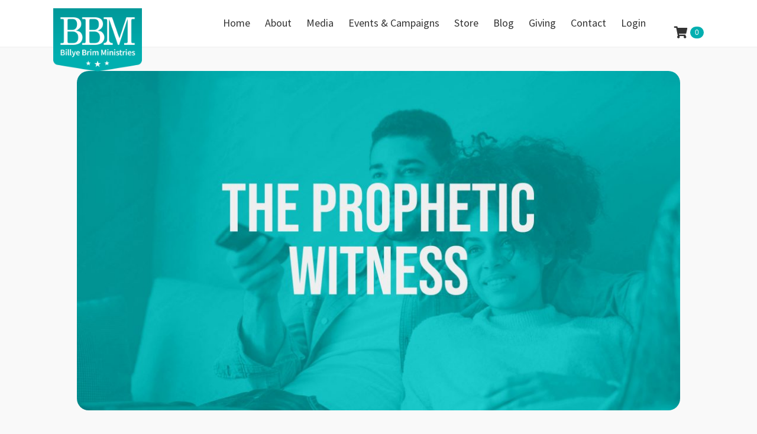

--- FILE ---
content_type: text/html; charset=UTF-8
request_url: https://billyebrim.org/prophetic-witness-december-29-2019/
body_size: 19809
content:
<!DOCTYPE html>
<html lang="en-US">
<head>
<meta charset="UTF-8" />
<script>
var gform;gform||(document.addEventListener("gform_main_scripts_loaded",function(){gform.scriptsLoaded=!0}),document.addEventListener("gform/theme/scripts_loaded",function(){gform.themeScriptsLoaded=!0}),window.addEventListener("DOMContentLoaded",function(){gform.domLoaded=!0}),gform={domLoaded:!1,scriptsLoaded:!1,themeScriptsLoaded:!1,isFormEditor:()=>"function"==typeof InitializeEditor,callIfLoaded:function(o){return!(!gform.domLoaded||!gform.scriptsLoaded||!gform.themeScriptsLoaded&&!gform.isFormEditor()||(gform.isFormEditor()&&console.warn("The use of gform.initializeOnLoaded() is deprecated in the form editor context and will be removed in Gravity Forms 3.1."),o(),0))},initializeOnLoaded:function(o){gform.callIfLoaded(o)||(document.addEventListener("gform_main_scripts_loaded",()=>{gform.scriptsLoaded=!0,gform.callIfLoaded(o)}),document.addEventListener("gform/theme/scripts_loaded",()=>{gform.themeScriptsLoaded=!0,gform.callIfLoaded(o)}),window.addEventListener("DOMContentLoaded",()=>{gform.domLoaded=!0,gform.callIfLoaded(o)}))},hooks:{action:{},filter:{}},addAction:function(o,r,e,t){gform.addHook("action",o,r,e,t)},addFilter:function(o,r,e,t){gform.addHook("filter",o,r,e,t)},doAction:function(o){gform.doHook("action",o,arguments)},applyFilters:function(o){return gform.doHook("filter",o,arguments)},removeAction:function(o,r){gform.removeHook("action",o,r)},removeFilter:function(o,r,e){gform.removeHook("filter",o,r,e)},addHook:function(o,r,e,t,n){null==gform.hooks[o][r]&&(gform.hooks[o][r]=[]);var d=gform.hooks[o][r];null==n&&(n=r+"_"+d.length),gform.hooks[o][r].push({tag:n,callable:e,priority:t=null==t?10:t})},doHook:function(r,o,e){var t;if(e=Array.prototype.slice.call(e,1),null!=gform.hooks[r][o]&&((o=gform.hooks[r][o]).sort(function(o,r){return o.priority-r.priority}),o.forEach(function(o){"function"!=typeof(t=o.callable)&&(t=window[t]),"action"==r?t.apply(null,e):e[0]=t.apply(null,e)})),"filter"==r)return e[0]},removeHook:function(o,r,t,n){var e;null!=gform.hooks[o][r]&&(e=(e=gform.hooks[o][r]).filter(function(o,r,e){return!!(null!=n&&n!=o.tag||null!=t&&t!=o.priority)}),gform.hooks[o][r]=e)}});
</script>

<meta name='viewport' content='width=device-width, initial-scale=1.0' />
<meta http-equiv='X-UA-Compatible' content='IE=edge' />
<link rel="profile" href="https://gmpg.org/xfn/11" />
<meta name='robots' content='index, follow, max-image-preview:large, max-snippet:-1, max-video-preview:-1' />
<script>window._wca = window._wca || [];</script>

	<!-- This site is optimized with the Yoast SEO plugin v26.7 - https://yoast.com/wordpress/plugins/seo/ -->
	<title>Muster the Troops - Billye Brim Ministries</title>
	<link rel="canonical" href="https://billyebrim.org/prophetic-witness-december-29-2019/" />
	<meta property="og:locale" content="en_US" />
	<meta property="og:type" content="article" />
	<meta property="og:title" content="Muster the Troops - Billye Brim Ministries" />
	<meta property="og:description" content="Prophetic Witness with Dr. Billye Brim &amp; Shelli Brim December 29, 2019" />
	<meta property="og:url" content="https://billyebrim.org/prophetic-witness-december-29-2019/" />
	<meta property="og:site_name" content="Billye Brim Ministries" />
	<meta property="article:publisher" content="https://www.facebook.com/DrBillyeBrim" />
	<meta property="article:published_time" content="2019-12-29T22:43:59+00:00" />
	<meta property="article:modified_time" content="2020-01-03T22:46:25+00:00" />
	<meta property="og:image" content="https://billyebrim.org/wp-content/uploads/2021/07/prophetic-witness.jpg" />
	<meta property="og:image:width" content="1920" />
	<meta property="og:image:height" content="1080" />
	<meta property="og:image:type" content="image/jpeg" />
	<meta name="author" content="Staff" />
	<meta name="twitter:card" content="summary_large_image" />
	<meta name="twitter:creator" content="@BillyeBrim" />
	<meta name="twitter:site" content="@BillyeBrim" />
	<script type="application/ld+json" class="yoast-schema-graph">{"@context":"https://schema.org","@graph":[{"@type":"Article","@id":"https://billyebrim.org/prophetic-witness-december-29-2019/#article","isPartOf":{"@id":"https://billyebrim.org/prophetic-witness-december-29-2019/"},"author":{"name":"Staff","@id":"https://billyebrim.org/#/schema/person/ec7e236d267ec4f8b91f1010e1efa2f3"},"headline":"Muster the Troops","datePublished":"2019-12-29T22:43:59+00:00","dateModified":"2020-01-03T22:46:25+00:00","mainEntityOfPage":{"@id":"https://billyebrim.org/prophetic-witness-december-29-2019/"},"wordCount":44,"publisher":{"@id":"https://billyebrim.org/#organization"},"image":{"@id":"https://billyebrim.org/prophetic-witness-december-29-2019/#primaryimage"},"thumbnailUrl":"https://billyebrim.org/wp-content/uploads/2021/07/prophetic-witness.jpg","articleSection":["Prophetic Witness"],"inLanguage":"en-US"},{"@type":"WebPage","@id":"https://billyebrim.org/prophetic-witness-december-29-2019/","url":"https://billyebrim.org/prophetic-witness-december-29-2019/","name":"Muster the Troops - Billye Brim Ministries","isPartOf":{"@id":"https://billyebrim.org/#website"},"primaryImageOfPage":{"@id":"https://billyebrim.org/prophetic-witness-december-29-2019/#primaryimage"},"image":{"@id":"https://billyebrim.org/prophetic-witness-december-29-2019/#primaryimage"},"thumbnailUrl":"https://billyebrim.org/wp-content/uploads/2021/07/prophetic-witness.jpg","datePublished":"2019-12-29T22:43:59+00:00","dateModified":"2020-01-03T22:46:25+00:00","breadcrumb":{"@id":"https://billyebrim.org/prophetic-witness-december-29-2019/#breadcrumb"},"inLanguage":"en-US","potentialAction":[{"@type":"ReadAction","target":["https://billyebrim.org/prophetic-witness-december-29-2019/"]}]},{"@type":"ImageObject","inLanguage":"en-US","@id":"https://billyebrim.org/prophetic-witness-december-29-2019/#primaryimage","url":"https://billyebrim.org/wp-content/uploads/2021/07/prophetic-witness.jpg","contentUrl":"https://billyebrim.org/wp-content/uploads/2021/07/prophetic-witness.jpg","width":1920,"height":1080},{"@type":"BreadcrumbList","@id":"https://billyebrim.org/prophetic-witness-december-29-2019/#breadcrumb","itemListElement":[{"@type":"ListItem","position":1,"name":"Home","item":"https://billyebrim.org/"},{"@type":"ListItem","position":2,"name":"Archive","item":"https://billyebrim.org/archive/"},{"@type":"ListItem","position":3,"name":"Muster the Troops"}]},{"@type":"WebSite","@id":"https://billyebrim.org/#website","url":"https://billyebrim.org/","name":"Billye Brim Ministries","description":"","publisher":{"@id":"https://billyebrim.org/#organization"},"potentialAction":[{"@type":"SearchAction","target":{"@type":"EntryPoint","urlTemplate":"https://billyebrim.org/?s={search_term_string}"},"query-input":{"@type":"PropertyValueSpecification","valueRequired":true,"valueName":"search_term_string"}}],"inLanguage":"en-US"},{"@type":"Organization","@id":"https://billyebrim.org/#organization","name":"Billye Brim Ministries","url":"https://billyebrim.org/","logo":{"@type":"ImageObject","inLanguage":"en-US","@id":"https://billyebrim.org/#/schema/logo/image/","url":"https://billyebrim.org/wp-content/uploads/2018/03/bbm-site-id.png","contentUrl":"https://billyebrim.org/wp-content/uploads/2018/03/bbm-site-id.png","width":512,"height":512,"caption":"Billye Brim Ministries"},"image":{"@id":"https://billyebrim.org/#/schema/logo/image/"},"sameAs":["https://www.facebook.com/DrBillyeBrim","https://x.com/BillyeBrim"]},{"@type":"Person","@id":"https://billyebrim.org/#/schema/person/ec7e236d267ec4f8b91f1010e1efa2f3","name":"Staff","url":"https://billyebrim.org/author/tpep55/"}]}</script>
	<!-- / Yoast SEO plugin. -->


<link rel='dns-prefetch' href='//js.stripe.com' />
<link rel='dns-prefetch' href='//stats.wp.com' />
<link rel='dns-prefetch' href='//fonts.googleapis.com' />
<link href='https://fonts.gstatic.com' crossorigin rel='preconnect' />
<link rel="alternate" type="application/rss+xml" title="Billye Brim Ministries &raquo; Feed" href="https://billyebrim.org/feed/" />
<link rel="alternate" type="application/rss+xml" title="Billye Brim Ministries &raquo; Comments Feed" href="https://billyebrim.org/comments/feed/" />
<link rel="alternate" title="oEmbed (JSON)" type="application/json+oembed" href="https://billyebrim.org/wp-json/oembed/1.0/embed?url=https%3A%2F%2Fbillyebrim.org%2Fprophetic-witness-december-29-2019%2F" />
<link rel="alternate" title="oEmbed (XML)" type="text/xml+oembed" href="https://billyebrim.org/wp-json/oembed/1.0/embed?url=https%3A%2F%2Fbillyebrim.org%2Fprophetic-witness-december-29-2019%2F&#038;format=xml" />
<link rel="preload" href="https://billyebrim.org/wp-content/plugins/bb-plugin/fonts/fontawesome/5.15.4/webfonts/fa-solid-900.woff2" as="font" type="font/woff2" crossorigin="anonymous">
<style id='wp-img-auto-sizes-contain-inline-css'>
img:is([sizes=auto i],[sizes^="auto," i]){contain-intrinsic-size:3000px 1500px}
/*# sourceURL=wp-img-auto-sizes-contain-inline-css */
</style>
<link rel='stylesheet' id='givewp-campaign-blocks-fonts-css' href='https://fonts.googleapis.com/css2?family=Inter%3Awght%40400%3B500%3B600%3B700&#038;display=swap&#038;ver=6.9' media='all' />
<style id='wp-emoji-styles-inline-css'>

	img.wp-smiley, img.emoji {
		display: inline !important;
		border: none !important;
		box-shadow: none !important;
		height: 1em !important;
		width: 1em !important;
		margin: 0 0.07em !important;
		vertical-align: -0.1em !important;
		background: none !important;
		padding: 0 !important;
	}
/*# sourceURL=wp-emoji-styles-inline-css */
</style>
<link rel='stylesheet' id='convertkit-broadcasts-css' href='https://billyebrim.org/wp-content/plugins/convertkit/resources/frontend/css/broadcasts.css?ver=3.1.4' media='all' />
<link rel='stylesheet' id='convertkit-button-css' href='https://billyebrim.org/wp-content/plugins/convertkit/resources/frontend/css/button.css?ver=3.1.4' media='all' />
<style id='wp-block-button-inline-css'>
.wp-block-button__link{align-content:center;box-sizing:border-box;cursor:pointer;display:inline-block;height:100%;text-align:center;word-break:break-word}.wp-block-button__link.aligncenter{text-align:center}.wp-block-button__link.alignright{text-align:right}:where(.wp-block-button__link){border-radius:9999px;box-shadow:none;padding:calc(.667em + 2px) calc(1.333em + 2px);text-decoration:none}.wp-block-button[style*=text-decoration] .wp-block-button__link{text-decoration:inherit}.wp-block-buttons>.wp-block-button.has-custom-width{max-width:none}.wp-block-buttons>.wp-block-button.has-custom-width .wp-block-button__link{width:100%}.wp-block-buttons>.wp-block-button.has-custom-font-size .wp-block-button__link{font-size:inherit}.wp-block-buttons>.wp-block-button.wp-block-button__width-25{width:calc(25% - var(--wp--style--block-gap, .5em)*.75)}.wp-block-buttons>.wp-block-button.wp-block-button__width-50{width:calc(50% - var(--wp--style--block-gap, .5em)*.5)}.wp-block-buttons>.wp-block-button.wp-block-button__width-75{width:calc(75% - var(--wp--style--block-gap, .5em)*.25)}.wp-block-buttons>.wp-block-button.wp-block-button__width-100{flex-basis:100%;width:100%}.wp-block-buttons.is-vertical>.wp-block-button.wp-block-button__width-25{width:25%}.wp-block-buttons.is-vertical>.wp-block-button.wp-block-button__width-50{width:50%}.wp-block-buttons.is-vertical>.wp-block-button.wp-block-button__width-75{width:75%}.wp-block-button.is-style-squared,.wp-block-button__link.wp-block-button.is-style-squared{border-radius:0}.wp-block-button.no-border-radius,.wp-block-button__link.no-border-radius{border-radius:0!important}:root :where(.wp-block-button .wp-block-button__link.is-style-outline),:root :where(.wp-block-button.is-style-outline>.wp-block-button__link){border:2px solid;padding:.667em 1.333em}:root :where(.wp-block-button .wp-block-button__link.is-style-outline:not(.has-text-color)),:root :where(.wp-block-button.is-style-outline>.wp-block-button__link:not(.has-text-color)){color:currentColor}:root :where(.wp-block-button .wp-block-button__link.is-style-outline:not(.has-background)),:root :where(.wp-block-button.is-style-outline>.wp-block-button__link:not(.has-background)){background-color:initial;background-image:none}
/*# sourceURL=https://billyebrim.org/wp-includes/blocks/button/style.min.css */
</style>
<link rel='stylesheet' id='convertkit-form-css' href='https://billyebrim.org/wp-content/plugins/convertkit/resources/frontend/css/form.css?ver=3.1.4' media='all' />
<link rel='stylesheet' id='convertkit-form-builder-field-css' href='https://billyebrim.org/wp-content/plugins/convertkit/resources/frontend/css/form-builder.css?ver=3.1.4' media='all' />
<link rel='stylesheet' id='convertkit-form-builder-css' href='https://billyebrim.org/wp-content/plugins/convertkit/resources/frontend/css/form-builder.css?ver=3.1.4' media='all' />
<link rel='stylesheet' id='f12-cf7-captcha-style-css' href='https://billyebrim.org/wp-content/plugins/captcha-for-contact-form-7/core/assets/f12-cf7-captcha.css?ver=6.9' media='all' />
<link rel='stylesheet' id='tgwc-google-font-css' href='https://billyebrim.org/wp-content/uploads/customize-my-account-page-for-woocommerce/font/font.css?ver=1656686158' media='all' />
<link rel='stylesheet' id='woocommerce-layout-css' href='https://billyebrim.org/wp-content/plugins/woocommerce/assets/css/woocommerce-layout.css?ver=10.4.3' media='all' />
<style id='woocommerce-layout-inline-css'>

	.infinite-scroll .woocommerce-pagination {
		display: none;
	}
/*# sourceURL=woocommerce-layout-inline-css */
</style>
<link rel='stylesheet' id='woocommerce-smallscreen-css' href='https://billyebrim.org/wp-content/plugins/woocommerce/assets/css/woocommerce-smallscreen.css?ver=10.4.3' media='only screen and (max-width: 767px)' />
<link rel='stylesheet' id='woocommerce-general-css' href='https://billyebrim.org/wp-content/plugins/woocommerce/assets/css/woocommerce.css?ver=10.4.3' media='all' />
<style id='woocommerce-inline-inline-css'>
.woocommerce form .form-row .required { visibility: visible; }
/*# sourceURL=woocommerce-inline-inline-css */
</style>
<link rel='stylesheet' id='woopack-frontend-css' href='https://billyebrim.org/wp-content/plugins/woopack/assets/css/frontend.css?ver=1.5.11' media='all' />
<link rel='stylesheet' id='give-styles-css' href='https://billyebrim.org/wp-content/plugins/give/build/assets/dist/css/give.css?ver=4.13.2' media='all' />
<link rel='stylesheet' id='give-donation-summary-style-frontend-css' href='https://billyebrim.org/wp-content/plugins/give/build/assets/dist/css/give-donation-summary.css?ver=4.13.2' media='all' />
<link rel='stylesheet' id='givewp-design-system-foundation-css' href='https://billyebrim.org/wp-content/plugins/give/build/assets/dist/css/design-system/foundation.css?ver=1.2.0' media='all' />
<link rel='stylesheet' id='give-funds-style-frontend-css' href='https://billyebrim.org/wp-content/plugins/give-funds/public/css/give-funds.css?ver=2.2.0' media='all' />
<link rel='stylesheet' id='give_ffm_frontend_styles-css' href='https://billyebrim.org/wp-content/plugins/give-form-field-manager/assets/dist/css/give-ffm-frontend.css?ver=3.2.1' media='all' />
<link rel='stylesheet' id='give_ffm_datepicker_styles-css' href='https://billyebrim.org/wp-content/plugins/give-form-field-manager/assets/dist/css/give-ffm-datepicker.css?ver=3.2.1' media='all' />
<link rel='stylesheet' id='font-awesome-5-css' href='https://billyebrim.org/wp-content/plugins/bb-plugin/fonts/fontawesome/5.15.4/css/all.min.css?ver=2.10.0.5' media='all' />
<link rel='stylesheet' id='fl-builder-layout-bundle-c50ae6d4dd08f00140adf4abf81a8226-css' href='https://billyebrim.org/wp-content/uploads/bb-plugin/cache/c50ae6d4dd08f00140adf4abf81a8226-layout-bundle.css?ver=2.10.0.5-1.5.2.1' media='all' />
<link rel='stylesheet' id='dgwt-wcas-style-css' href='https://billyebrim.org/wp-content/plugins/ajax-search-for-woocommerce-premium/assets/css/style.min.css?ver=1.32.2' media='all' />
<link rel='stylesheet' id='give_recurring_css-css' href='https://billyebrim.org/wp-content/plugins/give-recurring/assets/css/give-recurring.min.css?ver=2.16.0' media='all' />
<link rel='stylesheet' id='wpccb-frontend-css' href='https://billyebrim.org/wp-content/plugins/wpc-copy-billing-address/assets/css/frontend.css?ver=1.2.0' media='all' />
<link rel='stylesheet' id='jquery-magnificpopup-css' href='https://billyebrim.org/wp-content/plugins/bb-plugin/css/jquery.magnificpopup.min.css?ver=2.10.0.5' media='all' />
<link rel='stylesheet' id='base-css' href='https://billyebrim.org/wp-content/themes/bb-theme/css/base.min.css?ver=1.7.19.1' media='all' />
<link rel='stylesheet' id='fl-automator-skin-css' href='https://billyebrim.org/wp-content/uploads/bb-theme/skin-69693a2582d8e.css?ver=1.7.19.1' media='all' />
<link rel='stylesheet' id='fl-child-theme-css' href='https://billyebrim.org/wp-content/themes/bb-theme-child/style.css?ver=6.9' media='all' />
<link rel='stylesheet' id='pp-animate-css' href='https://billyebrim.org/wp-content/plugins/bbpowerpack/assets/css/animate.min.css?ver=3.5.1' media='all' />
<link rel='stylesheet' id='fl-builder-google-fonts-b2bf43e0854c786c4c920f5243db5180-css' href='//fonts.googleapis.com/css?family=Source+Serif+4%3A300%2C400%2C700%7CMontserrat%3A600%2C500%7CSource+Sans+Pro%3A400&#038;ver=6.9' media='all' />
<link rel='stylesheet' id='prdctfltr-css' href='https://billyebrim.org/wp-content/plugins/prdctfltr/includes/css/styles.css?ver=8.3.0' media='all' />
<script src="https://billyebrim.org/wp-includes/js/jquery/jquery.min.js?ver=3.7.1" id="jquery-core-js"></script>
<script src="https://billyebrim.org/wp-includes/js/jquery/jquery-migrate.min.js?ver=3.4.1" id="jquery-migrate-js"></script>
<script src="https://billyebrim.org/wp-includes/js/jquery/ui/core.min.js?ver=1.13.3" id="jquery-ui-core-js"></script>
<script src="https://billyebrim.org/wp-includes/js/jquery/ui/datepicker.min.js?ver=1.13.3" id="jquery-ui-datepicker-js"></script>
<script id="jquery-ui-datepicker-js-after">
jQuery(function(jQuery){jQuery.datepicker.setDefaults({"closeText":"Close","currentText":"Today","monthNames":["January","February","March","April","May","June","July","August","September","October","November","December"],"monthNamesShort":["Jan","Feb","Mar","Apr","May","Jun","Jul","Aug","Sep","Oct","Nov","Dec"],"nextText":"Next","prevText":"Previous","dayNames":["Sunday","Monday","Tuesday","Wednesday","Thursday","Friday","Saturday"],"dayNamesShort":["Sun","Mon","Tue","Wed","Thu","Fri","Sat"],"dayNamesMin":["S","M","T","W","T","F","S"],"dateFormat":"MM d, yy","firstDay":0,"isRTL":false});});
//# sourceURL=jquery-ui-datepicker-js-after
</script>
<script src="https://billyebrim.org/wp-includes/js/jquery/ui/mouse.min.js?ver=1.13.3" id="jquery-ui-mouse-js"></script>
<script src="https://billyebrim.org/wp-includes/js/jquery/ui/slider.min.js?ver=1.13.3" id="jquery-ui-slider-js"></script>
<script src="https://billyebrim.org/wp-includes/js/clipboard.min.js?ver=2.0.11" id="clipboard-js"></script>
<script src="https://billyebrim.org/wp-includes/js/plupload/moxie.min.js?ver=1.3.5.1" id="moxiejs-js"></script>
<script src="https://billyebrim.org/wp-includes/js/plupload/plupload.min.js?ver=2.1.9" id="plupload-js"></script>
<script src="https://billyebrim.org/wp-includes/js/underscore.min.js?ver=1.13.7" id="underscore-js"></script>
<script src="https://billyebrim.org/wp-includes/js/dist/dom-ready.min.js?ver=f77871ff7694fffea381" id="wp-dom-ready-js"></script>
<script src="https://billyebrim.org/wp-includes/js/dist/hooks.min.js?ver=dd5603f07f9220ed27f1" id="wp-hooks-js"></script>
<script src="https://billyebrim.org/wp-includes/js/dist/i18n.min.js?ver=c26c3dc7bed366793375" id="wp-i18n-js"></script>
<script id="wp-i18n-js-after">
wp.i18n.setLocaleData( { 'text direction\u0004ltr': [ 'ltr' ] } );
//# sourceURL=wp-i18n-js-after
</script>
<script src="https://billyebrim.org/wp-includes/js/dist/a11y.min.js?ver=cb460b4676c94bd228ed" id="wp-a11y-js"></script>
<script id="plupload-handlers-js-extra">
var pluploadL10n = {"queue_limit_exceeded":"You have attempted to queue too many files.","file_exceeds_size_limit":"%s exceeds the maximum upload size for this site.","zero_byte_file":"This file is empty. Please try another.","invalid_filetype":"This file cannot be processed by the web server.","not_an_image":"This file is not an image. Please try another.","image_memory_exceeded":"Memory exceeded. Please try another smaller file.","image_dimensions_exceeded":"This is larger than the maximum size. Please try another.","default_error":"An error occurred in the upload. Please try again later.","missing_upload_url":"There was a configuration error. Please contact the server administrator.","upload_limit_exceeded":"You may only upload 1 file.","http_error":"Unexpected response from the server. The file may have been uploaded successfully. Check in the Media Library or reload the page.","http_error_image":"The server cannot process the image. This can happen if the server is busy or does not have enough resources to complete the task. Uploading a smaller image may help. Suggested maximum size is 2560 pixels.","upload_failed":"Upload failed.","big_upload_failed":"Please try uploading this file with the %1$sbrowser uploader%2$s.","big_upload_queued":"%s exceeds the maximum upload size for the multi-file uploader when used in your browser.","io_error":"IO error.","security_error":"Security error.","file_cancelled":"File canceled.","upload_stopped":"Upload stopped.","dismiss":"Dismiss","crunching":"Crunching\u2026","deleted":"moved to the Trash.","error_uploading":"\u201c%s\u201d has failed to upload.","unsupported_image":"This image cannot be displayed in a web browser. For best results convert it to JPEG before uploading.","noneditable_image":"The web server cannot generate responsive image sizes for this image. Convert it to JPEG or PNG before uploading.","file_url_copied":"The file URL has been copied to your clipboard"};
//# sourceURL=plupload-handlers-js-extra
</script>
<script src="https://billyebrim.org/wp-includes/js/plupload/handlers.min.js?ver=6.9" id="plupload-handlers-js"></script>
<script id="give_ffm_frontend-js-extra">
var give_ffm_frontend = {"ajaxurl":"https://billyebrim.org/wp-admin/admin-ajax.php","error_message":"Please complete all required fields","submit_button_text":"Donate Now","nonce":"8cde8c55ee","confirmMsg":"Are you sure?","i18n":{"timepicker":{"choose_time":"Choose Time","time":"Time","hour":"Hour","minute":"Minute","second":"Second","done":"Done","now":"Now"},"repeater":{"max_rows":"You have added the maximum number of fields allowed."}},"plupload":{"url":"https://billyebrim.org/wp-admin/admin-ajax.php?nonce=91b7222c8b","flash_swf_url":"https://billyebrim.org/wp-includes/js/plupload/plupload.flash.swf","filters":[{"title":"Allowed Files","extensions":"*"}],"multipart":true,"urlstream_upload":true}};
//# sourceURL=give_ffm_frontend-js-extra
</script>
<script src="https://billyebrim.org/wp-content/plugins/give-form-field-manager/assets/dist/js/give-ffm-frontend.js?ver=3.2.1" id="give_ffm_frontend-js"></script>
<script src="https://billyebrim.org/wp-content/plugins/woocommerce/assets/js/jquery-blockui/jquery.blockUI.min.js?ver=2.7.0-wc.10.4.3" id="wc-jquery-blockui-js" defer data-wp-strategy="defer"></script>
<script id="wc-add-to-cart-js-extra">
var wc_add_to_cart_params = {"ajax_url":"/wp-admin/admin-ajax.php","wc_ajax_url":"/?wc-ajax=%%endpoint%%","i18n_view_cart":"View cart","cart_url":"https://billyebrim.org/cart/","is_cart":"","cart_redirect_after_add":"no"};
//# sourceURL=wc-add-to-cart-js-extra
</script>
<script src="https://billyebrim.org/wp-content/plugins/woocommerce/assets/js/frontend/add-to-cart.min.js?ver=10.4.3" id="wc-add-to-cart-js" defer data-wp-strategy="defer"></script>
<script src="https://billyebrim.org/wp-content/plugins/woocommerce/assets/js/js-cookie/js.cookie.min.js?ver=2.1.4-wc.10.4.3" id="wc-js-cookie-js" defer data-wp-strategy="defer"></script>
<script id="woocommerce-js-extra">
var woocommerce_params = {"ajax_url":"/wp-admin/admin-ajax.php","wc_ajax_url":"/?wc-ajax=%%endpoint%%","i18n_password_show":"Show password","i18n_password_hide":"Hide password"};
//# sourceURL=woocommerce-js-extra
</script>
<script src="https://billyebrim.org/wp-content/plugins/woocommerce/assets/js/frontend/woocommerce.min.js?ver=10.4.3" id="woocommerce-js" defer data-wp-strategy="defer"></script>
<script id="give-stripe-js-js-extra">
var give_stripe_vars = {"zero_based_currency":"","zero_based_currencies_list":["JPY","KRW","CLP","ISK","BIF","DJF","GNF","KHR","KPW","LAK","LKR","MGA","MZN","VUV"],"sitename":"Billye Brim Ministries","checkoutBtnTitle":"Donate","publishable_key":"pk_live_51JKx8jCOQEgTWhpOVEnP8vmMHAsvLAQogyIGJQjMSEbZicNQycbA68drHHqaLA07kUitKE0Xl4SS53WiZ10Uukyc00bFZUGlKF","checkout_image":"","checkout_address":"on","checkout_processing_text":"Donation Processing...","give_version":"4.13.2","cc_fields_format":"multi","card_number_placeholder_text":"Card Number","card_cvc_placeholder_text":"CVC","donate_button_text":"Donate Now","element_font_styles":{"cssSrc":false},"element_base_styles":{"color":"#32325D","fontWeight":500,"fontSize":"16px","fontSmoothing":"antialiased","::placeholder":{"color":"#222222"},":-webkit-autofill":{"color":"#e39f48"}},"element_complete_styles":{},"element_empty_styles":{},"element_invalid_styles":{},"float_labels":"","base_country":"US","preferred_locale":"en","stripe_card_update":"","stripe_becs_update":""};
//# sourceURL=give-stripe-js-js-extra
</script>
<script src="https://js.stripe.com/v3/?ver=4.13.2" id="give-stripe-js-js"></script>
<script src="https://billyebrim.org/wp-content/plugins/give/build/assets/dist/js/give-stripe.js?ver=4.13.2" id="give-stripe-onpage-js-js"></script>
<script id="give-js-extra">
var give_global_vars = {"ajaxurl":"https://billyebrim.org/wp-admin/admin-ajax.php","checkout_nonce":"3f6b52b0c3","currency":"USD","currency_sign":"$","currency_pos":"before","thousands_separator":",","decimal_separator":".","no_gateway":"Please select a payment method.","bad_minimum":"The minimum custom donation amount for this form is","bad_maximum":"The maximum custom donation amount for this form is","general_loading":"Loading...","purchase_loading":"Please Wait...","textForOverlayScreen":"\u003Ch3\u003EProcessing...\u003C/h3\u003E\u003Cp\u003EThis will only take a second!\u003C/p\u003E","number_decimals":"2","is_test_mode":"","give_version":"4.13.2","magnific_options":{"main_class":"give-modal","close_on_bg_click":false},"form_translation":{"payment-mode":"Please select payment mode.","give_first":"Please enter your first name.","give_last":"Please enter your last name.","give_email":"Please enter a valid email address.","give_user_login":"Invalid email address or username.","give_user_pass":"Enter a password.","give_user_pass_confirm":"Enter the password confirmation.","give_agree_to_terms":"You must agree to the terms and conditions."},"confirm_email_sent_message":"Please check your email and click on the link to access your complete donation history.","ajax_vars":{"ajaxurl":"https://billyebrim.org/wp-admin/admin-ajax.php","ajaxNonce":"345df917ca","loading":"Loading","select_option":"Please select an option","default_gateway":"stripe","permalinks":"1","number_decimals":2},"cookie_hash":"a0c2576f0116e90d41814108ce5b1717","session_nonce_cookie_name":"wp-give_session_reset_nonce_a0c2576f0116e90d41814108ce5b1717","session_cookie_name":"wp-give_session_a0c2576f0116e90d41814108ce5b1717","delete_session_nonce_cookie":"0"};
var giveApiSettings = {"root":"https://billyebrim.org/wp-json/give-api/v2/","rest_base":"give-api/v2"};
//# sourceURL=give-js-extra
</script>
<script src="https://billyebrim.org/wp-content/plugins/give/build/assets/dist/js/give.js?ver=8540f4f50a2032d9c5b5" id="give-js"></script>
<script id="give_recurring_script-js-extra">
var Give_Recurring_Vars = {"email_access":"","pretty_intervals":{"1":"Every","2":"Every two","3":"Every three","4":"Every four","5":"Every five","6":"Every six"},"pretty_periods":{"day":"Daily","week":"Weekly","month":"Monthly","quarter":"Quarterly","half-year":"Semi-Annually","year":"Yearly"},"messages":{"daily_forbidden":"The selected payment method does not support daily recurring giving. Please select another payment method or supported giving frequency.","confirm_cancel":"Are you sure you want to cancel this subscription?"},"multi_level_message_pre_text":"You have chosen to donate"};
//# sourceURL=give_recurring_script-js-extra
</script>
<script src="https://billyebrim.org/wp-content/plugins/give-recurring/assets/js/give-recurring.min.js?ver=2.16.0" id="give_recurring_script-js"></script>
<script src="https://stats.wp.com/s-202603.js" id="woocommerce-analytics-js" defer data-wp-strategy="defer"></script>
<link rel="https://api.w.org/" href="https://billyebrim.org/wp-json/" /><link rel="alternate" title="JSON" type="application/json" href="https://billyebrim.org/wp-json/wp/v2/posts/11092" /><link rel="EditURI" type="application/rsd+xml" title="RSD" href="https://billyebrim.org/xmlrpc.php?rsd" />
<meta name="generator" content="WordPress 6.9" />
<meta name="generator" content="WooCommerce 10.4.3" />
<link rel='shortlink' href='https://billyebrim.org/?p=11092' />
		<script>
			var bb_powerpack = {
				version: '2.40.10',
				getAjaxUrl: function() { return atob( 'aHR0cHM6Ly9iaWxseWVicmltLm9yZy93cC1hZG1pbi9hZG1pbi1hamF4LnBocA==' ); },
				callback: function() {},
				mapMarkerData: {},
				post_id: '11092',
				search_term: '',
				current_page: 'https://billyebrim.org/prophetic-witness-december-29-2019/',
				conditionals: {
					is_front_page: false,
					is_home: false,
					is_archive: false,
					current_post_type: '',
					is_tax: false,
										is_author: false,
					current_author: false,
					is_search: false,
									}
			};
		</script>
				<script type="text/javascript">
						var woopack_config = {"ajaxurl":"https:\/\/billyebrim.org\/wp-admin\/admin-ajax.php","page":0,"current_page":"https:\/\/billyebrim.org\/prophetic-witness-december-29-2019\/","woo_url":"https:\/\/billyebrim.org\/wp-content\/plugins\/woocommerce\/","conditionals":{"is_archive":false,"is_tax":false,"is_author":false,"is_search":false}};
		</script>
		<meta name="generator" content="Give v4.13.2" />
	<style>img#wpstats{display:none}</style>
				<style>
			.dgwt-wcas-ico-magnifier,.dgwt-wcas-ico-magnifier-handler{max-width:20px}.dgwt-wcas-suggestion-selected{background-color:#e8e8e8}.dgwt-wcas-st strong,.dgwt-wcas-sd strong{color:#00afb0}		</style>
			<noscript><style>.woocommerce-product-gallery{ opacity: 1 !important; }</style></noscript>
	<link rel="icon" href="https://billyebrim.org/wp-content/uploads/2018/03/cropped-bbm-site-id-1-32x32.png" sizes="32x32" />
<link rel="icon" href="https://billyebrim.org/wp-content/uploads/2018/03/cropped-bbm-site-id-1-192x192.png" sizes="192x192" />
<link rel="apple-touch-icon" href="https://billyebrim.org/wp-content/uploads/2018/03/cropped-bbm-site-id-1-180x180.png" />
<meta name="msapplication-TileImage" content="https://billyebrim.org/wp-content/uploads/2018/03/cropped-bbm-site-id-1-270x270.png" />
<meta name="generator" content="XforWooCommerce.com - Product Filter for WooCommerce"/>		<style id="wp-custom-css">
			.responsive-iframe {
  width: 100%;
  aspect-ratio: 16 / 9;
  height: auto;
  border: 0;
}

.fl-node-60995467282e0 .fl-photo {
    text-align: left;
    z-index: 1000;
}

label.pfw--has-childeren {
    font-size: 19px;
    color: #1e1e1e;
    font-weight: 600;
}

.hebrew-answer li.gchoice {
    font-size: 1.5em;
}

.woocommerce-billing-fields, .woocommerce-shipping-fields {
    font-family: 'Source Sans Pro';
}

.woocommerce #payment ul.payment_methods, .woocommerce-page #payment ul.payment_methods {font-family: 'Source Sans Pro';
}

p#user_switching_switch_on {
    background-color: crimson;
    padding: 20px;
    text-align: center;
    }

p#user_switching_switch_on a {
    color: white;
    font-size: 1.4em;
    font-family: 'Source Sans Pro';
}

[id*=give-form] div.images img {
    border-radius: 10px;
}

.give-wrap {
    font-family: 'Source Sans Pro';
}

.give-btn {
    background: #00afb0;
    border: 1px solid #00afb0;
    color: #ffffff;
    padding: 12px 16px;
	font-family: 'Montserrat';
}

.give-btn:hover {
    background: #333333;
}


form[id*=give-form] .give-donation-amount .give-currency-symbol {
    background-color: #333333;
    border-top: 1px solid #333333;
    border-bottom: 1px solid #333333;
    border-radius: 5px 0 0 5px;
    color: #ffffff;
    margin: 0;
    padding: 0 20px;
    height: 48px;
    line-height: 48px;
    font-size: 28px;
	font-family: 'Montserrat';
}

form[id*="give-form"] .give-donation-amount #give-amount, form[id*="give-form"] .give-donation-amount #give-amount-text {
    height: 48px;
    line-height: 40px;
    font-size: 24px;
	font-family: 'Montserrat';
    box-sizing: border-box;
    min-width: 160px;
    float: left;
    background: rgb(255, 255, 255);
    border-radius: 0px 5px 5px 0px;
    padding: 0px 12px;
    margin: 0px;
}

[id*=give-form] .give-recurring-donors-choice label {
    cursor: pointer;
    font-size: 21px;
}

#give-recurring-form .give-section-break, #give-recurring-form h3.give-section-break, #give-recurring-form h4.give-section-break, #give-recurring-form legend, form.give-form .give-section-break, form.give-form h3.give-section-break, form.give-form h4.give-section-break, form.give-form legend, form[id*=give-form] .give-section-break, form[id*=give-form] h3.give-section-break, form[id*=give-form] h4.give-section-break, form[id*=give-form] legend {
    background-color: transparent;
    font-size: 1em;
    font-family: 'Montserrat';
    text-transform: uppercase;
    color: #00afb0;
}

form[id*=give-form] #give-final-total-wrap .give-donation-total-label {
    background-color: #333333;
    color: #ffffff;
    margin: 0;
    padding: 0 12px;
    height: 48px;
    line-height: 48px;
    font-size: 24px;
    border: 1px solid #333333;
}

form[id*=give-form] #give-final-total-wrap .give-final-total-amount {
    height: 48px;
    line-height: 48px;
    font-size: 24px;
	font-family: 'Montserrat';
}

#give-recurring-modal-period-wrap {
    line-height: 48px;
    font-size: 24px;
}

div#give-receipt {
    font-family: 'Source Sans Pro';
    font-size: 1.4em;
}

table.give-table {
    color: #333333;
    font-size: 15px;
}

.give-receipt-thead-text {
    font-size: 24px;
}

.fl-node-6171cbd31e812 .uabb-lf-input-group .uabb-lf-icon.toggle-password {
	margin: -80px 20px!important;
}

.pp-line-separator-inner.pp-line-only .pp-line-separator.pp-line-only {
    border-radius: 80px;
}

h1 a, h2 a, h3 a, h4 a, h5 a, h6 a {
    color: #00afb0;
}

h1 a:hover, h2 a:hover, h3 a:hover, h4 a:hover, h5 a:hover, h6 a:hover {
    color: #333333;
}

.woocommerce ul.products li.product .onsale, .woocommerce-page ul.products li.product .onsale, .woocommerce span.onsale, .woocommerce-page span.onsale {
    color: #fff;
    background: #f44336;
    font-size: 15px;
    font-family: 'Montserrat';
    text-transform: uppercase;
    font-weight: 600;
}

.gform_wrapper.gravity-theme #field_submit, .gform_wrapper.gravity-theme .gform_footer {
    display: flex;
    justify-content: center;
}

.hebrew-sample {
    border: 1px solid #000000;
    display: table;
    padding-left: 30px;
    background-color: #ffffff;
}

form[id*=give-form] .ffm-field-container {
    padding: 0;
}

.form-row.ffm-field-container {
    line-height: 1.2;
}

legend {
    border-bottom: 0px;
}

.c4c-designation .give-label {
    font-weight: 700;
}

.c4c-designation label {
    font-weight: 400;
}

hr {
    border-top: 1px solid #d9d9d9;
}

.prayer-checkbox .ginput_container.ginput_container_checkbox {
    line-height: 2;
    margin-left: 12px;
}

.fl-node-5mubgyd7o6cn .pp-gf-content .gform_wrapper .gfield_checkbox input[type=checkbox] {
	margin-right: 10px;
}

.logged-in.woocommerce-account.tgwc-woocommerce-customize-my-account #tgwc-woocommerce.woocommerce input[type='submit'] {
background: #00afb0;
}

.wpccb {
    text-align: left;
}

a.wpccb_copy {
    color: #c60c4b;
}

label#label_40_21_0 {
    font-size: 24px;
}

article#fl-post-9004111223170523 .fl-post-header {
    display: none;
}		</style>
		<script src="https://embed.double.giving/4f6ef7a0-3663-11f0-bc22-63cd5b76722c"></script>
<link rel='stylesheet' id='mediaelement-css' href='https://billyebrim.org/wp-includes/js/mediaelement/mediaelementplayer-legacy.min.css?ver=4.2.17' media='all' />
<link rel='stylesheet' id='wp-mediaelement-css' href='https://billyebrim.org/wp-includes/js/mediaelement/wp-mediaelement.min.css?ver=6.9' media='all' />
<link rel='stylesheet' id='wc-stripe-blocks-checkout-style-css' href='https://billyebrim.org/wp-content/plugins/woocommerce-gateway-stripe/build/upe-blocks.css?ver=5149cca93b0373758856' media='all' />
<link rel='stylesheet' id='wc-blocks-style-css' href='https://billyebrim.org/wp-content/plugins/woocommerce/assets/client/blocks/wc-blocks.css?ver=wc-10.4.3' media='all' />
</head>
<body class="wp-singular post-template-default single single-post postid-11092 single-format-standard wp-theme-bb-theme wp-child-theme-bb-theme-child theme-bb-theme fl-builder-2-10-0-5 fl-themer-1-5-2-1 fl-theme-1-7-19-1 fl-no-js give-recurring woocommerce-no-js fl-theme-builder-header fl-theme-builder-header-site-header-copy fl-framework-base fl-preset-default fl-full-width tgwc-woocommerce-customize-my-account" itemscope="itemscope" itemtype="https://schema.org/WebPage">
<a aria-label="Skip to content" class="fl-screen-reader-text" href="#fl-main-content">Skip to content</a><div class="fl-page">
	<header class="fl-builder-content fl-builder-content-9004111223108253 fl-builder-global-templates-locked" data-post-id="9004111223108253" data-type="header" data-sticky="1" data-sticky-on="" data-sticky-breakpoint="medium" data-shrink="0" data-overlay="0" data-overlay-bg="transparent" data-shrink-image-height="50px" role="banner" itemscope="itemscope" itemtype="http://schema.org/WPHeader"><div class="fl-row fl-row-full-width fl-row-bg-color fl-node-60995467282d8 fl-row-custom-height fl-row-align-center fl-visible-desktop fl-visible-large" data-node="60995467282d8">
	<div class="fl-row-content-wrap">
		<div class="uabb-row-separator uabb-top-row-separator" >
</div>
						<div class="fl-row-content fl-row-fixed-width fl-node-content">
		
<div class="fl-col-group fl-node-60995467282db" data-node="60995467282db">
			<div class="fl-col fl-node-60995467282dd fl-col-bg-color fl-col-small" data-node="60995467282dd">
	<div class="fl-col-content fl-node-content"><div class="fl-module fl-module-photo fl-node-60995467282e0 fl-animation fl-bounce-down" data-node="60995467282e0" data-animation-delay="0" data-animation-duration="0.7">
	<div class="fl-module-content fl-node-content">
		<div role="figure" class="fl-photo fl-photo-align-left" itemscope itemtype="https://schema.org/ImageObject">
	<div class="fl-photo-content fl-photo-img-png">
				<a href="https://billyebrim.org" target="_self" itemprop="url">
				<img loading="lazy" decoding="async" class="fl-photo-img wp-image-9004111223108421 size-full" src="https://billyebrim.org/wp-content/uploads/2021/05/bbm-logo-teal.png" alt="bbm-logo-teal" height="256" width="360" title="bbm-logo-teal"  data-no-lazy="1" itemprop="image" srcset="https://billyebrim.org/wp-content/uploads/2021/05/bbm-logo-teal.png 360w, https://billyebrim.org/wp-content/uploads/2021/05/bbm-logo-teal-300x213.png 300w" sizes="auto, (max-width: 360px) 100vw, 360px" />
				</a>
					</div>
	</div>
	</div>
</div>
<style>.fl-node-60995467282e0.fl-animation:not(.fl-animated){opacity:0}</style></div>
</div>
			<div class="fl-col fl-node-60995467282de fl-col-bg-color" data-node="60995467282de">
	<div class="fl-col-content fl-node-content"><div class="fl-module fl-module-uabb-advanced-menu fl-node-60995467282e1" data-node="60995467282e1">
	<div class="fl-module-content fl-node-content">
			<div class="uabb-creative-menu
	 uabb-creative-menu-accordion-collapse	uabb-menu-default">
					<div class="uabb-clear"></div>
					<ul id="menu-main" class="menu uabb-creative-menu-horizontal uabb-toggle-none"><li id="menu-item-23" class="menu-item menu-item-type-post_type menu-item-object-page menu-item-home uabb-creative-menu uabb-cm-style"><a href="https://billyebrim.org/"><span class="menu-item-text">Home</span></a></li>
<li id="menu-item-9004111223109023" class="menu-item menu-item-type-custom menu-item-object-custom menu-item-has-children uabb-has-submenu uabb-creative-menu uabb-cm-style" aria-haspopup="true"><div class="uabb-has-submenu-container"><a href="#"><span class="menu-item-text">About<span class="uabb-menu-toggle"></span></span></a></div>
<ul class="sub-menu">
	<li id="menu-item-9004111223109024" class="menu-item menu-item-type-post_type menu-item-object-page uabb-creative-menu uabb-cm-style"><a href="https://billyebrim.org/about/"><span class="menu-item-text">Meet Our Team</span></a></li>
	<li id="menu-item-9004111223109025" class="menu-item menu-item-type-post_type menu-item-object-page uabb-creative-menu uabb-cm-style"><a href="https://billyebrim.org/prayermountain/"><span class="menu-item-text">Prayer Mountain Cabins</span></a></li>
	<li id="menu-item-9004111223109026" class="menu-item menu-item-type-custom menu-item-object-custom uabb-creative-menu uabb-cm-style"><a href="https://www.facebook.com/pages/category/Religious-Organization/Gods-Cafe-Outreach-Benevolent-Ministry-of-Prayer-Mountain-in-the-Ozarks-2272615512971412/"><span class="menu-item-text">Outreach</span></a></li>
	<li id="menu-item-7592" class="menu-item menu-item-type-post_type menu-item-object-page uabb-creative-menu uabb-cm-style"><a href="https://billyebrim.org/migdal-arbel/"><span class="menu-item-text">Migdal Arbel</span></a></li>
</ul>
</li>
<li id="menu-item-9004111223109711" class="menu-item menu-item-type-post_type menu-item-object-page menu-item-has-children uabb-has-submenu uabb-creative-menu uabb-cm-style" aria-haspopup="true"><div class="uabb-has-submenu-container"><a href="https://billyebrim.org/media/"><span class="menu-item-text">Media<span class="uabb-menu-toggle"></span></span></a></div>
<ul class="sub-menu">
	<li id="menu-item-9004111223152767" class="menu-item menu-item-type-post_type menu-item-object-page uabb-creative-menu uabb-cm-style"><a href="https://billyebrim.org/prophecy-watch/"><span class="menu-item-text">Prophecy Watch</span></a></li>
	<li id="menu-item-1313" class="menu-item menu-item-type-post_type menu-item-object-page uabb-creative-menu uabb-cm-style"><a href="https://billyebrim.org/wednesday-noon-prayer/"><span class="menu-item-text">Wednesday Noon Prayer</span></a></li>
	<li id="menu-item-1312" class="menu-item menu-item-type-post_type menu-item-object-page uabb-creative-menu uabb-cm-style"><a href="https://billyebrim.org/third-sundays/"><span class="menu-item-text">3rd Sundays</span></a></li>
	<li id="menu-item-1311" class="menu-item menu-item-type-post_type menu-item-object-page uabb-creative-menu uabb-cm-style"><a href="https://billyebrim.org/prophetic-witness/"><span class="menu-item-text">The Prophetic Witness</span></a></li>
	<li id="menu-item-9004111223109707" class="menu-item menu-item-type-post_type menu-item-object-page uabb-creative-menu uabb-cm-style"><a href="https://billyebrim.org/prayer-call/"><span class="menu-item-text">Prayer Call</span></a></li>
	<li id="menu-item-3816" class="menu-item menu-item-type-post_type menu-item-object-page uabb-creative-menu uabb-cm-style"><a href="https://billyebrim.org/editorials/"><span class="menu-item-text">Editorials and Prophecies</span></a></li>
	<li id="menu-item-9004111223111603" class="menu-item menu-item-type-post_type menu-item-object-page uabb-creative-menu uabb-cm-style"><a href="https://billyebrim.org/prayer-cards/"><span class="menu-item-text">Prayer Cards</span></a></li>
	<li id="menu-item-9004111223126461" class="menu-item menu-item-type-post_type menu-item-object-page uabb-creative-menu uabb-cm-style"><a href="https://billyebrim.org/autumn-assembly-2025/"><span class="menu-item-text">Autumn Assembly 2025</span></a></li>
</ul>
</li>
<li id="menu-item-40" class="menu-item menu-item-type-post_type menu-item-object-page menu-item-has-children uabb-has-submenu uabb-creative-menu uabb-cm-style" aria-haspopup="true"><div class="uabb-has-submenu-container"><a href="https://billyebrim.org/events/"><span class="menu-item-text">Events &#038; Campaigns<span class="uabb-menu-toggle"></span></span></a></div>
<ul class="sub-menu">
	<li id="menu-item-1785" class="menu-item menu-item-type-post_type menu-item-object-page uabb-creative-menu uabb-cm-style"><a href="https://billyebrim.org/events/"><span class="menu-item-text">Upcoming Events</span></a></li>
	<li id="menu-item-9004111223114006" class="menu-item menu-item-type-post_type menu-item-object-page uabb-creative-menu uabb-cm-style"><a href="https://billyebrim.org/partner-ministries/"><span class="menu-item-text">Partner Ministries</span></a></li>
	<li id="menu-item-1783" class="menu-item menu-item-type-post_type menu-item-object-page uabb-creative-menu uabb-cm-style"><a href="https://billyebrim.org/calendar/"><span class="menu-item-text">Dr. Billye&#8217;s Calendar</span></a></li>
</ul>
</li>
<li id="menu-item-9004111223109109" class="menu-item menu-item-type-post_type menu-item-object-page uabb-creative-menu uabb-cm-style"><a href="https://billyebrim.org/store/"><span class="menu-item-text">Store</span></a></li>
<li id="menu-item-251" class="menu-item menu-item-type-post_type menu-item-object-page uabb-creative-menu uabb-cm-style"><a href="https://billyebrim.org/blog/"><span class="menu-item-text">Blog</span></a></li>
<li id="menu-item-41" class="menu-item menu-item-type-post_type menu-item-object-page uabb-creative-menu uabb-cm-style"><a href="https://billyebrim.org/giving/"><span class="menu-item-text">Giving</span></a></li>
<li id="menu-item-589" class="menu-item menu-item-type-post_type menu-item-object-page uabb-creative-menu uabb-cm-style"><a href="https://billyebrim.org/contact/"><span class="menu-item-text">Contact</span></a></li>
<li id="menu-item-9004111223109884" class="menu-item menu-item-type-custom menu-item-object-custom uabb-creative-menu uabb-cm-style"><a href="https://billyebrim.org/login/"><span class="menu-item-text">Login</span></a></li>
</ul>	</div>

		</div>
</div>
</div>
</div>
			<div class="fl-col fl-node-60995467282df fl-col-bg-color fl-col-small" data-node="60995467282df">
	<div class="fl-col-content fl-node-content"><div class="fl-module fl-module-mini-cart fl-node-60995467282e2" data-node="60995467282e2">
	<div class="fl-module-content fl-node-content">
		<div class="woopack-mini-cart woopack-desktop-align-right woocommerce">
	<div class="woopack-cart-button">

		
		<a class="woopack-cart-contents woopack-cart-icon" href="#" title="View your shopping cart" data-target="on-click">
			<span class="cart-button-wrap">
			
															<span class="cart-contents-icon fas fa-shopping-cart"></span>
						
							
									</span>

			
		</a>

					<span class="cart-contents-count-after">
				<span class="cart-counter">0</span>
			</span>
		
	</div>

	<div class="woopack-cart-items">
		<div class="widget_shopping_cart_content">

	<p class="woocommerce-mini-cart__empty-message">No products in the cart.</p>


</div>
	</div>

</div>
	</div>
</div>
</div>
</div>
	</div>
		</div>
	</div>
</div>
<div class="fl-row fl-row-full-width fl-row-bg-color fl-node-60995467282e3 fl-row-custom-height fl-row-align-center fl-visible-medium fl-visible-mobile mobile-logo" data-node="60995467282e3">
	<div class="fl-row-content-wrap">
		<div class="uabb-row-separator uabb-top-row-separator" >
</div>
						<div class="fl-row-content fl-row-fixed-width fl-node-content">
		
<div class="fl-col-group fl-node-60995467282e4 fl-col-group-custom-width" data-node="60995467282e4">
			<div class="fl-col fl-node-60995467282e5 fl-col-bg-color fl-col-small fl-col-small-custom-width" data-node="60995467282e5">
	<div class="fl-col-content fl-node-content"><div class="fl-module fl-module-photo fl-node-60995467282e6 fl-animation fl-bounce-down mobile-logo" data-node="60995467282e6" data-animation-delay="0" data-animation-duration="0.7">
	<div class="fl-module-content fl-node-content">
		<div role="figure" class="fl-photo fl-photo-align-left" itemscope itemtype="https://schema.org/ImageObject">
	<div class="fl-photo-content fl-photo-img-png">
				<a href="https://billyebrim.org" target="_self" itemprop="url">
				<img loading="lazy" decoding="async" class="fl-photo-img wp-image-9004111223108421 size-full" src="https://billyebrim.org/wp-content/uploads/2021/05/bbm-logo-teal.png" alt="bbm-logo-teal" height="256" width="360" title="bbm-logo-teal"  data-no-lazy="1" itemprop="image" srcset="https://billyebrim.org/wp-content/uploads/2021/05/bbm-logo-teal.png 360w, https://billyebrim.org/wp-content/uploads/2021/05/bbm-logo-teal-300x213.png 300w" sizes="auto, (max-width: 360px) 100vw, 360px" />
				</a>
					</div>
	</div>
	</div>
</div>
<style>.fl-node-60995467282e6.fl-animation:not(.fl-animated){opacity:0}</style></div>
</div>
			<div class="fl-col fl-node-60995467282e7 fl-col-bg-color fl-col-small-custom-width" data-node="60995467282e7">
	<div class="fl-col-content fl-node-content"><div class="fl-module fl-module-mini-cart fl-node-60995467282e8" data-node="60995467282e8">
	<div class="fl-module-content fl-node-content">
		<div class="woopack-mini-cart woopack-desktop-align-right woopack-responsive-align-right woocommerce">
	<div class="woopack-cart-button">

		
		<a class="woopack-cart-contents woopack-cart-icon" href="#" title="View your shopping cart" data-target="on-click">
			<span class="cart-button-wrap">
			
															<span class="cart-contents-icon fas fa-shopping-cart"></span>
						
							
									</span>

			
		</a>

					<span class="cart-contents-count-after">
				<span class="cart-counter">0</span>
			</span>
		
	</div>

	<div class="woopack-cart-items">
		<div class="widget_shopping_cart_content">

	<p class="woocommerce-mini-cart__empty-message">No products in the cart.</p>


</div>
	</div>

</div>
	</div>
</div>
</div>
</div>
			<div class="fl-col fl-node-60995467282ea fl-col-bg-color fl-col-small fl-col-small-custom-width" data-node="60995467282ea">
	<div class="fl-col-content fl-node-content"><div class="fl-module fl-module-uabb-advanced-menu fl-node-60995467282e9" data-node="60995467282e9">
	<div class="fl-module-content fl-node-content">
				<div class="uabb-creative-menu-mobile-toggle-container"><div class="uabb-creative-menu-mobile-toggle hamburger" tabindex="0"><div class="uabb-svg-container"><svg title="uabb-menu-toggle" version="1.1" class="hamburger-menu" xmlns="https://www.w3.org/2000/svg" xmlns:xlink="https://www.w3.org/1999/xlink" viewBox="0 0 50 50">
<rect class="uabb-hamburger-menu-top" width="50" height="10"/>
<rect class="uabb-hamburger-menu-middle" y="20" width="50" height="10"/>
<rect class="uabb-hamburger-menu-bottom" y="40" width="50" height="10"/>
</svg>
</div></div></div>			<div class="uabb-creative-menu
			 uabb-creative-menu-accordion-collapse			full-screen">
				<div class="uabb-clear"></div>
				<div class="uabb-menu-overlay uabb-overlay-door"> <div class="uabb-menu-close-btn"></div>						<ul id="menu-main-1" class="menu uabb-creative-menu-horizontal uabb-toggle-none"><li id="menu-item-23" class="menu-item menu-item-type-post_type menu-item-object-page menu-item-home uabb-creative-menu uabb-cm-style"><a href="https://billyebrim.org/"><span class="menu-item-text">Home</span></a></li>
<li id="menu-item-9004111223109023" class="menu-item menu-item-type-custom menu-item-object-custom menu-item-has-children uabb-has-submenu uabb-creative-menu uabb-cm-style" aria-haspopup="true"><div class="uabb-has-submenu-container"><a href="#"><span class="menu-item-text">About<span class="uabb-menu-toggle"></span></span></a></div>
<ul class="sub-menu">
	<li id="menu-item-9004111223109024" class="menu-item menu-item-type-post_type menu-item-object-page uabb-creative-menu uabb-cm-style"><a href="https://billyebrim.org/about/"><span class="menu-item-text">Meet Our Team</span></a></li>
	<li id="menu-item-9004111223109025" class="menu-item menu-item-type-post_type menu-item-object-page uabb-creative-menu uabb-cm-style"><a href="https://billyebrim.org/prayermountain/"><span class="menu-item-text">Prayer Mountain Cabins</span></a></li>
	<li id="menu-item-9004111223109026" class="menu-item menu-item-type-custom menu-item-object-custom uabb-creative-menu uabb-cm-style"><a href="https://www.facebook.com/pages/category/Religious-Organization/Gods-Cafe-Outreach-Benevolent-Ministry-of-Prayer-Mountain-in-the-Ozarks-2272615512971412/"><span class="menu-item-text">Outreach</span></a></li>
	<li id="menu-item-7592" class="menu-item menu-item-type-post_type menu-item-object-page uabb-creative-menu uabb-cm-style"><a href="https://billyebrim.org/migdal-arbel/"><span class="menu-item-text">Migdal Arbel</span></a></li>
</ul>
</li>
<li id="menu-item-9004111223109711" class="menu-item menu-item-type-post_type menu-item-object-page menu-item-has-children uabb-has-submenu uabb-creative-menu uabb-cm-style" aria-haspopup="true"><div class="uabb-has-submenu-container"><a href="https://billyebrim.org/media/"><span class="menu-item-text">Media<span class="uabb-menu-toggle"></span></span></a></div>
<ul class="sub-menu">
	<li id="menu-item-9004111223152767" class="menu-item menu-item-type-post_type menu-item-object-page uabb-creative-menu uabb-cm-style"><a href="https://billyebrim.org/prophecy-watch/"><span class="menu-item-text">Prophecy Watch</span></a></li>
	<li id="menu-item-1313" class="menu-item menu-item-type-post_type menu-item-object-page uabb-creative-menu uabb-cm-style"><a href="https://billyebrim.org/wednesday-noon-prayer/"><span class="menu-item-text">Wednesday Noon Prayer</span></a></li>
	<li id="menu-item-1312" class="menu-item menu-item-type-post_type menu-item-object-page uabb-creative-menu uabb-cm-style"><a href="https://billyebrim.org/third-sundays/"><span class="menu-item-text">3rd Sundays</span></a></li>
	<li id="menu-item-1311" class="menu-item menu-item-type-post_type menu-item-object-page uabb-creative-menu uabb-cm-style"><a href="https://billyebrim.org/prophetic-witness/"><span class="menu-item-text">The Prophetic Witness</span></a></li>
	<li id="menu-item-9004111223109707" class="menu-item menu-item-type-post_type menu-item-object-page uabb-creative-menu uabb-cm-style"><a href="https://billyebrim.org/prayer-call/"><span class="menu-item-text">Prayer Call</span></a></li>
	<li id="menu-item-3816" class="menu-item menu-item-type-post_type menu-item-object-page uabb-creative-menu uabb-cm-style"><a href="https://billyebrim.org/editorials/"><span class="menu-item-text">Editorials and Prophecies</span></a></li>
	<li id="menu-item-9004111223111603" class="menu-item menu-item-type-post_type menu-item-object-page uabb-creative-menu uabb-cm-style"><a href="https://billyebrim.org/prayer-cards/"><span class="menu-item-text">Prayer Cards</span></a></li>
	<li id="menu-item-9004111223126461" class="menu-item menu-item-type-post_type menu-item-object-page uabb-creative-menu uabb-cm-style"><a href="https://billyebrim.org/autumn-assembly-2025/"><span class="menu-item-text">Autumn Assembly 2025</span></a></li>
</ul>
</li>
<li id="menu-item-40" class="menu-item menu-item-type-post_type menu-item-object-page menu-item-has-children uabb-has-submenu uabb-creative-menu uabb-cm-style" aria-haspopup="true"><div class="uabb-has-submenu-container"><a href="https://billyebrim.org/events/"><span class="menu-item-text">Events &#038; Campaigns<span class="uabb-menu-toggle"></span></span></a></div>
<ul class="sub-menu">
	<li id="menu-item-1785" class="menu-item menu-item-type-post_type menu-item-object-page uabb-creative-menu uabb-cm-style"><a href="https://billyebrim.org/events/"><span class="menu-item-text">Upcoming Events</span></a></li>
	<li id="menu-item-9004111223114006" class="menu-item menu-item-type-post_type menu-item-object-page uabb-creative-menu uabb-cm-style"><a href="https://billyebrim.org/partner-ministries/"><span class="menu-item-text">Partner Ministries</span></a></li>
	<li id="menu-item-1783" class="menu-item menu-item-type-post_type menu-item-object-page uabb-creative-menu uabb-cm-style"><a href="https://billyebrim.org/calendar/"><span class="menu-item-text">Dr. Billye&#8217;s Calendar</span></a></li>
</ul>
</li>
<li id="menu-item-9004111223109109" class="menu-item menu-item-type-post_type menu-item-object-page uabb-creative-menu uabb-cm-style"><a href="https://billyebrim.org/store/"><span class="menu-item-text">Store</span></a></li>
<li id="menu-item-251" class="menu-item menu-item-type-post_type menu-item-object-page uabb-creative-menu uabb-cm-style"><a href="https://billyebrim.org/blog/"><span class="menu-item-text">Blog</span></a></li>
<li id="menu-item-41" class="menu-item menu-item-type-post_type menu-item-object-page uabb-creative-menu uabb-cm-style"><a href="https://billyebrim.org/giving/"><span class="menu-item-text">Giving</span></a></li>
<li id="menu-item-589" class="menu-item menu-item-type-post_type menu-item-object-page uabb-creative-menu uabb-cm-style"><a href="https://billyebrim.org/contact/"><span class="menu-item-text">Contact</span></a></li>
<li id="menu-item-9004111223109884" class="menu-item menu-item-type-custom menu-item-object-custom uabb-creative-menu uabb-cm-style"><a href="https://billyebrim.org/login/"><span class="menu-item-text">Login</span></a></li>
</ul>				</div>
			</div>
				</div>
</div>
</div>
</div>
	</div>
		</div>
	</div>
</div>
</header><div class="uabb-js-breakpoint" style="display: none;"></div>	<div id="fl-main-content" class="fl-page-content" itemprop="mainContentOfPage" role="main">

		
<div class="container">
	<div class="row">

		
		<div class="fl-content col-md-12">
			<article class="fl-post post-11092 post type-post status-publish format-standard has-post-thumbnail hentry category-prophetic-witness" id="fl-post-11092" itemscope itemtype="https://schema.org/BlogPosting">

					<div class="fl-post-thumb">
			<img width="1024" height="576" src="https://billyebrim.org/wp-content/uploads/2021/07/prophetic-witness-1024x576.jpg" class="attachment-large size-large wp-post-image" alt="" itemprop="image" decoding="async" fetchpriority="high" srcset="https://billyebrim.org/wp-content/uploads/2021/07/prophetic-witness-1024x576.jpg 1024w, https://billyebrim.org/wp-content/uploads/2021/07/prophetic-witness-600x338.jpg 600w, https://billyebrim.org/wp-content/uploads/2021/07/prophetic-witness-64x36.jpg 64w, https://billyebrim.org/wp-content/uploads/2021/07/prophetic-witness-300x169.jpg 300w, https://billyebrim.org/wp-content/uploads/2021/07/prophetic-witness-768x432.jpg 768w, https://billyebrim.org/wp-content/uploads/2021/07/prophetic-witness-1536x864.jpg 1536w, https://billyebrim.org/wp-content/uploads/2021/07/prophetic-witness.jpg 1920w" sizes="(max-width: 1024px) 100vw, 1024px" />		</div>
			
	<header class="fl-post-header">
		<h1 class="fl-post-title" itemprop="headline">
			Muster the Troops					</h1>
		<div class="fl-post-meta fl-post-meta-top"><span class="fl-post-author">By <a href="https://billyebrim.org/author/tpep55/"><span>Staff</span></a></span><span class="fl-sep"> | </span><span class="fl-post-date">December 29, 2019</span></div><meta itemscope itemprop="mainEntityOfPage" itemtype="https://schema.org/WebPage" itemid="https://billyebrim.org/prophetic-witness-december-29-2019/" content="Muster the Troops" /><meta itemprop="datePublished" content="2019-12-29" /><meta itemprop="dateModified" content="2020-01-03" /><div itemprop="publisher" itemscope itemtype="https://schema.org/Organization"><meta itemprop="name" content="Billye Brim Ministries"></div><div itemscope itemprop="author" itemtype="https://schema.org/Person"><meta itemprop="url" content="https://billyebrim.org/author/tpep55/" /><meta itemprop="name" content="Staff" /></div><div itemscope itemprop="image" itemtype="https://schema.org/ImageObject"><meta itemprop="url" content="https://billyebrim.org/wp-content/uploads/2021/07/prophetic-witness.jpg" /><meta itemprop="width" content="1920" /><meta itemprop="height" content="1080" /></div><div itemprop="interactionStatistic" itemscope itemtype="https://schema.org/InteractionCounter"><meta itemprop="interactionType" content="https://schema.org/CommentAction" /><meta itemprop="userInteractionCount" content="0" /></div>	</header><!-- .fl-post-header -->

			
			
	
	<div class="fl-post-content clearfix" itemprop="text">
		<h3></h3>
<div style="width: 640px;" class="wp-video"><video class="wp-video-shortcode" id="video-11092-1" width="640" height="360" preload="metadata" controls="controls"><source type="video/mp4" src="https://downloadsvr.com/streaming/Prophetic-witness/BBPW_191229_WEB.mp4?_=1" /><a href="https://downloadsvr.com/streaming/Prophetic-witness/BBPW_191229_WEB.mp4">https://downloadsvr.com/streaming/Prophetic-witness/BBPW_191229_WEB.mp4</a></video></div>
<h2>Prophetic Witness</h2>
<p>with Dr. Billye Brim &amp; Shelli Brim</p>
<hr />
<p><strong>Events Mentioned: </strong><a href="https://billyebrim.org/authority-of-the-believer-commitment/" target="_blank" rel="noopener noreferrer">Authority of The Believer Commitment</a> <strong>| </strong><a href="https://billyebrim.org/3bi/" target="_blank" rel="noopener noreferrer">Billye Brim Bible Institute </a></p>
<p><strong>Affiliates Mentioned: </strong><a href="https://www.champions4christ.org/" target="_blank" rel="noopener noreferrer">Champions 4 Christ</a> | <a href="https://aglorious.church/" target="_blank" rel="noopener noreferrer">A Glorious Church</a></p>
<p><strong>Partner with Billye Brim: </strong><a href="https://billyebrim.org/giving/" target="_blank" rel="noopener noreferrer">Online Giving</a></p>
	</div><!-- .fl-post-content -->

	
	<div class="fl-post-meta fl-post-meta-bottom"><div class="fl-post-cats-tags">Posted in <a href="https://billyebrim.org/category/prophetic-witness/" rel="category tag">Prophetic Witness</a></div></div>		
</article>


<!-- .fl-post -->
		</div>

		
	</div>
</div>


	</div><!-- .fl-page-content -->
		<footer class="fl-page-footer-wrap" itemscope="itemscope" itemtype="https://schema.org/WPFooter"  role="contentinfo">
		<div class="fl-page-footer-widgets">
	<div class="fl-page-footer-widgets-container container">
		<div class="fl-page-footer-widgets-row row">
		<div class="col-sm-3 col-md-3 fl-page-footer-widget-col fl-page-footer-widget-col-1"><aside id="nav_menu-2" class="fl-widget widget_nav_menu"><h4 class="fl-widget-title">About</h4><div class="menu-footer-1-container"><ul id="menu-footer-1" class="menu"><li id="menu-item-242" class="menu-item menu-item-type-post_type menu-item-object-page menu-item-242"><a href="https://billyebrim.org/about/">Meet Our Team</a></li>
<li id="menu-item-240" class="menu-item menu-item-type-post_type menu-item-object-page menu-item-240"><a href="https://billyebrim.org/prayermountain/">Prayer Mountain</a></li>
<li id="menu-item-5959" class="menu-item menu-item-type-custom menu-item-object-custom menu-item-5959"><a target="_blank" href="https://www.facebook.com/pages/category/Religious-Organization/Gods-Cafe-Outreach-Benevolent-Ministry-of-Prayer-Mountain-in-the-Ozarks-2272615512971412/">Outreach</a></li>
<li id="menu-item-7593" class="menu-item menu-item-type-post_type menu-item-object-page menu-item-7593"><a href="https://billyebrim.org/migdal-arbel/">Migdal Arbel</a></li>
</ul></div></aside></div><div class="col-sm-3 col-md-3 fl-page-footer-widget-col fl-page-footer-widget-col-2"><aside id="nav_menu-8" class="fl-widget widget_nav_menu"><h4 class="fl-widget-title">Quick Links</h4><div class="menu-footer-2-container"><ul id="menu-footer-2" class="menu"><li id="menu-item-430" class="menu-item menu-item-type-post_type menu-item-object-page menu-item-430"><a href="https://billyebrim.org/events/">Events &#038; Campaigns</a></li>
<li id="menu-item-9004111223114007" class="menu-item menu-item-type-post_type menu-item-object-page menu-item-9004111223114007"><a href="https://billyebrim.org/partner-ministries/">Partner Ministries</a></li>
<li id="menu-item-9004111223109108" class="menu-item menu-item-type-post_type menu-item-object-page menu-item-9004111223109108"><a href="https://billyebrim.org/store/">Store</a></li>
<li id="menu-item-431" class="menu-item menu-item-type-post_type menu-item-object-page menu-item-431"><a href="https://billyebrim.org/giving/">Giving</a></li>
</ul></div></aside></div><div class="col-sm-3 col-md-3 fl-page-footer-widget-col fl-page-footer-widget-col-3"><aside id="nav_menu-9" class="fl-widget widget_nav_menu"><h4 class="fl-widget-title">Connect</h4><div class="menu-footer-3-container"><ul id="menu-footer-3" class="menu"><li id="menu-item-433" class="menu-item menu-item-type-post_type menu-item-object-page menu-item-433"><a href="https://billyebrim.org/blog/">Billye&#8217;s Blog</a></li>
<li id="menu-item-434" class="menu-item menu-item-type-custom menu-item-object-custom menu-item-434"><a target="_blank" href="https://www.facebook.com/DrBillyeBrim">Facebook</a></li>
<li id="menu-item-435" class="menu-item menu-item-type-custom menu-item-object-custom menu-item-435"><a target="_blank" href="https://twitter.com/BillyeBrim">Twitter</a></li>
<li id="menu-item-7594" class="menu-item menu-item-type-post_type menu-item-object-page menu-item-7594"><a href="https://billyebrim.org/contact/">Contact</a></li>
</ul></div></aside></div><div class="col-sm-3 col-md-3 fl-page-footer-widget-col fl-page-footer-widget-col-4"><aside id="nav_menu-10" class="fl-widget widget_nav_menu"><h4 class="fl-widget-title">Account Info</h4><div class="menu-footer-4-container"><ul id="menu-footer-4" class="menu"><li id="menu-item-9004111223109883" class="menu-item menu-item-type-custom menu-item-object-custom menu-item-9004111223109883"><a href="https://billyebrim.org/login/">Login to View Account</a></li>
</ul></div></aside></div>		</div>
	</div>
</div><!-- .fl-page-footer-widgets -->
<div class="fl-page-footer">
	<div class="fl-page-footer-container container">
		<div class="fl-page-footer-row row">
			<div class="col-sm-6 col-md-6 text-left clearfix"><div class="fl-page-footer-text fl-page-footer-text-1">©2026 Billye Brim Ministries | Powered by <a href="https://peppermedia.com">Peppermedia</a> | <a href="https://billyebrim.org/terms-and-conditions/">Terms and Conditions</a>

</div></div>			<div class="col-sm-6 col-md-6 text-right clearfix">	<div class="fl-social-icons">
	<a href="https://www.facebook.com/DrBillyeBrim" class="fa-stack icon-facebook-f" target="_self" rel="noopener noreferrer"><span class="sr-only">Facebook</span>
					<i aria-hidden="true" class="fas fa-circle fa-stack-2x mono"></i>
					<i aria-hidden="true" class="fab fa-facebook-f mono fa-stack-1x fa-inverse"></i>
					</a><a href="https://twitter.com/BillyeBrim" class="fa-stack icon-twitter" target="_self" rel="noopener noreferrer"><span class="sr-only">Twitter</span>
					<i aria-hidden="true" class="fas fa-circle fa-stack-2x mono"></i>
					<i aria-hidden="true" class="fab fa-twitter mono fa-stack-1x fa-inverse"></i>
					</a><a href="https://youtube.com/c/OfficialDrBillyeBrim" class="fa-stack icon-youtube" target="_self" rel="noopener noreferrer"><span class="sr-only">Youtube</span>
					<i aria-hidden="true" class="fas fa-circle fa-stack-2x mono"></i>
					<i aria-hidden="true" class="fab fa-youtube mono fa-stack-1x fa-inverse"></i>
					</a></div>
</div>		</div>
	</div>
</div><!-- .fl-page-footer -->
	</footer>
		</div><!-- .fl-page -->
<script type="speculationrules">
{"prefetch":[{"source":"document","where":{"and":[{"href_matches":"/*"},{"not":{"href_matches":["/wp-*.php","/wp-admin/*","/wp-content/uploads/*","/wp-content/*","/wp-content/plugins/*","/wp-content/themes/bb-theme-child/*","/wp-content/themes/bb-theme/*","/*\\?(.+)"]}},{"not":{"selector_matches":"a[rel~=\"nofollow\"]"}},{"not":{"selector_matches":".no-prefetch, .no-prefetch a"}}]},"eagerness":"conservative"}]}
</script>
<div class="woopack-modal" style="display: none;">
    <div class="woopack-modal-overlay" style="background-image: url(https://billyebrim.org/wp-content/plugins/woopack/assets/images/loader.gif);"></div>
    <div class="woopack-modal-inner">
        <div class="woopack-modal-close">×</div>
        <div class="woopack-modal-content"></div>
    </div>
</div>
	<script>
		(function () {
			var c = document.body.className;
			c = c.replace(/woocommerce-no-js/, 'woocommerce-js');
			document.body.className = c;
		})();
	</script>
	<script id="f12-cf7-captcha-reload-js-extra">
var f12_cf7_captcha = {"ajaxurl":"https://billyebrim.org/wp-admin/admin-ajax.php","components":["ControllerWoocommerceRegistration","ControllerWoocommerceLogin","ControllerWordpressRegistration","ControllerGravityForms","ControllerWoocommerceCheckout","ControllerWPJobManagerApplications","ControllerWordpressLogin","ControllerComments"]};
//# sourceURL=f12-cf7-captcha-reload-js-extra
</script>
<script src="https://billyebrim.org/wp-content/plugins/captcha-for-contact-form-7/core/assets/f12-cf7-captcha-cf7.js" id="f12-cf7-captcha-reload-js"></script>
<script src="https://billyebrim.org/wp-content/plugins/unific/public/js/hubspotutk-submission-script.js?ver=1.0" id="hubspotutk-submission-script-js"></script>
<script src="https://billyebrim.org/wp-content/plugins/woopack/assets/js/frontend.js?ver=1.5.11" id="woopack-frontend-js"></script>
<script id="give-donation-summary-script-frontend-js-extra">
var GiveDonationSummaryData = {"currencyPrecisionLookup":{"USD":2,"EUR":2,"GBP":2,"AUD":2,"BRL":2,"CAD":2,"CZK":2,"DKK":2,"HKD":2,"HUF":2,"ILS":2,"JPY":0,"MYR":2,"MXN":2,"MAD":2,"NZD":2,"NOK":2,"PHP":2,"PLN":2,"SGD":2,"KRW":0,"ZAR":2,"SEK":2,"CHF":2,"TWD":2,"THB":2,"INR":2,"TRY":2,"IRR":2,"RUB":2,"AED":2,"AMD":2,"ANG":2,"ARS":2,"AWG":2,"BAM":2,"BDT":2,"BHD":3,"BMD":2,"BND":2,"BOB":2,"BSD":2,"BWP":2,"BZD":2,"CLP":0,"CNY":2,"COP":2,"CRC":2,"CUC":2,"CUP":2,"DOP":2,"EGP":2,"GIP":2,"GTQ":2,"HNL":2,"HRK":2,"IDR":2,"ISK":0,"JMD":2,"JOD":2,"KES":2,"KWD":2,"KYD":2,"MKD":2,"NPR":2,"OMR":3,"PEN":2,"PKR":2,"RON":2,"SAR":2,"SZL":2,"TOP":2,"TZS":2,"TVD":2,"UAH":2,"UYU":2,"VEF":2,"VES":2,"VED":2,"XCD":2,"XCG":2,"XDR":2,"AFN":2,"ALL":2,"AOA":2,"AZN":2,"BBD":2,"BGN":2,"BIF":0,"XBT":8,"BTN":1,"BYR":2,"BYN":2,"CDF":2,"CVE":2,"DJF":0,"DZD":2,"ERN":2,"ETB":2,"FJD":2,"FKP":2,"GEL":2,"GGP":2,"GHS":2,"GMD":2,"GNF":0,"GYD":2,"HTG":2,"IMP":2,"IQD":2,"IRT":2,"JEP":2,"KGS":2,"KHR":0,"KMF":2,"KPW":0,"KZT":2,"LAK":0,"LBP":2,"LKR":0,"LRD":2,"LSL":2,"LYD":3,"MDL":2,"MGA":0,"MMK":2,"MNT":2,"MOP":2,"MRO":2,"MRU":2,"MUR":2,"MVR":1,"MWK":2,"MZN":0,"NAD":2,"NGN":2,"NIO":2,"PAB":2,"PGK":2,"PRB":2,"PYG":2,"QAR":2,"RSD":2,"RWF":2,"SBD":2,"SCR":2,"SDG":2,"SHP":2,"SLL":2,"SLE":2,"SOS":2,"SRD":2,"SSP":2,"STD":2,"STN":2,"SVC":2,"SYP":2,"TJS":2,"TMT":2,"TND":3,"TTD":2,"UGX":2,"UZS":2,"VND":1,"VUV":0,"WST":2,"XAF":2,"XOF":2,"XPF":2,"YER":2,"ZMW":2,"ZWL":2},"recurringLabelLookup":{"day":"Daily","week":"Weekly","month":"Monthly","quarter":"Quarterly","half-year":"Semi-Annually","year":"Yearly"}};
//# sourceURL=give-donation-summary-script-frontend-js-extra
</script>
<script src="https://billyebrim.org/wp-content/plugins/give/build/assets/dist/js/give-donation-summary.js?ver=4.13.2" id="give-donation-summary-script-frontend-js"></script>
<script src="https://billyebrim.org/wp-includes/js/dist/vendor/react.min.js?ver=18.3.1.1" id="react-js"></script>
<script src="https://billyebrim.org/wp-includes/js/dist/vendor/react-jsx-runtime.min.js?ver=18.3.1" id="react-jsx-runtime-js"></script>
<script src="https://billyebrim.org/wp-includes/js/dist/url.min.js?ver=9e178c9516d1222dc834" id="wp-url-js"></script>
<script src="https://billyebrim.org/wp-includes/js/dist/api-fetch.min.js?ver=3a4d9af2b423048b0dee" id="wp-api-fetch-js"></script>
<script id="wp-api-fetch-js-after">
wp.apiFetch.use( wp.apiFetch.createRootURLMiddleware( "https://billyebrim.org/wp-json/" ) );
wp.apiFetch.nonceMiddleware = wp.apiFetch.createNonceMiddleware( "4702764216" );
wp.apiFetch.use( wp.apiFetch.nonceMiddleware );
wp.apiFetch.use( wp.apiFetch.mediaUploadMiddleware );
wp.apiFetch.nonceEndpoint = "https://billyebrim.org/wp-admin/admin-ajax.php?action=rest-nonce";
(function(){if(!window.wp||!wp.apiFetch||!wp.apiFetch.use){return;}wp.apiFetch.use(function(options,next){var p=String((options&&(options.path||options.url))||"");try{var u=new URL(p,window.location.origin);p=(u.pathname||"")+(u.search||"");}catch(e){}if(p.indexOf("/wp/v2/users/me")!==-1){return Promise.resolve(null);}return next(options);});})();
//# sourceURL=wp-api-fetch-js-after
</script>
<script src="https://billyebrim.org/wp-includes/js/dist/vendor/react-dom.min.js?ver=18.3.1.1" id="react-dom-js"></script>
<script src="https://billyebrim.org/wp-includes/js/dist/blob.min.js?ver=9113eed771d446f4a556" id="wp-blob-js"></script>
<script src="https://billyebrim.org/wp-includes/js/dist/block-serialization-default-parser.min.js?ver=14d44daebf663d05d330" id="wp-block-serialization-default-parser-js"></script>
<script src="https://billyebrim.org/wp-includes/js/dist/autop.min.js?ver=9fb50649848277dd318d" id="wp-autop-js"></script>
<script src="https://billyebrim.org/wp-includes/js/dist/deprecated.min.js?ver=e1f84915c5e8ae38964c" id="wp-deprecated-js"></script>
<script src="https://billyebrim.org/wp-includes/js/dist/dom.min.js?ver=26edef3be6483da3de2e" id="wp-dom-js"></script>
<script src="https://billyebrim.org/wp-includes/js/dist/escape-html.min.js?ver=6561a406d2d232a6fbd2" id="wp-escape-html-js"></script>
<script src="https://billyebrim.org/wp-includes/js/dist/element.min.js?ver=6a582b0c827fa25df3dd" id="wp-element-js"></script>
<script src="https://billyebrim.org/wp-includes/js/dist/is-shallow-equal.min.js?ver=e0f9f1d78d83f5196979" id="wp-is-shallow-equal-js"></script>
<script src="https://billyebrim.org/wp-includes/js/dist/keycodes.min.js?ver=34c8fb5e7a594a1c8037" id="wp-keycodes-js"></script>
<script src="https://billyebrim.org/wp-includes/js/dist/priority-queue.min.js?ver=2d59d091223ee9a33838" id="wp-priority-queue-js"></script>
<script src="https://billyebrim.org/wp-includes/js/dist/compose.min.js?ver=7a9b375d8c19cf9d3d9b" id="wp-compose-js"></script>
<script src="https://billyebrim.org/wp-includes/js/dist/private-apis.min.js?ver=4f465748bda624774139" id="wp-private-apis-js"></script>
<script src="https://billyebrim.org/wp-includes/js/dist/redux-routine.min.js?ver=8bb92d45458b29590f53" id="wp-redux-routine-js"></script>
<script src="https://billyebrim.org/wp-includes/js/dist/data.min.js?ver=f940198280891b0b6318" id="wp-data-js"></script>
<script id="wp-data-js-after">
( function() {
	var userId = 0;
	var storageKey = "WP_DATA_USER_" + userId;
	wp.data
		.use( wp.data.plugins.persistence, { storageKey: storageKey } );
} )();
//# sourceURL=wp-data-js-after
</script>
<script src="https://billyebrim.org/wp-includes/js/dist/html-entities.min.js?ver=e8b78b18a162491d5e5f" id="wp-html-entities-js"></script>
<script src="https://billyebrim.org/wp-includes/js/dist/rich-text.min.js?ver=5bdbb44f3039529e3645" id="wp-rich-text-js"></script>
<script src="https://billyebrim.org/wp-includes/js/dist/shortcode.min.js?ver=0b3174183b858f2df320" id="wp-shortcode-js"></script>
<script src="https://billyebrim.org/wp-includes/js/dist/warning.min.js?ver=d69bc18c456d01c11d5a" id="wp-warning-js"></script>
<script src="https://billyebrim.org/wp-includes/js/dist/blocks.min.js?ver=de131db49fa830bc97da" id="wp-blocks-js"></script>
<script src="https://billyebrim.org/wp-includes/js/dist/vendor/moment.min.js?ver=2.30.1" id="moment-js"></script>
<script id="moment-js-after">
moment.updateLocale( 'en_US', {"months":["January","February","March","April","May","June","July","August","September","October","November","December"],"monthsShort":["Jan","Feb","Mar","Apr","May","Jun","Jul","Aug","Sep","Oct","Nov","Dec"],"weekdays":["Sunday","Monday","Tuesday","Wednesday","Thursday","Friday","Saturday"],"weekdaysShort":["Sun","Mon","Tue","Wed","Thu","Fri","Sat"],"week":{"dow":0},"longDateFormat":{"LT":"g:i a","LTS":null,"L":null,"LL":"F j, Y","LLL":"F j, Y g:i a","LLLL":null}} );
//# sourceURL=moment-js-after
</script>
<script src="https://billyebrim.org/wp-includes/js/dist/date.min.js?ver=795a56839718d3ff7eae" id="wp-date-js"></script>
<script id="wp-date-js-after">
wp.date.setSettings( {"l10n":{"locale":"en_US","months":["January","February","March","April","May","June","July","August","September","October","November","December"],"monthsShort":["Jan","Feb","Mar","Apr","May","Jun","Jul","Aug","Sep","Oct","Nov","Dec"],"weekdays":["Sunday","Monday","Tuesday","Wednesday","Thursday","Friday","Saturday"],"weekdaysShort":["Sun","Mon","Tue","Wed","Thu","Fri","Sat"],"meridiem":{"am":"am","pm":"pm","AM":"AM","PM":"PM"},"relative":{"future":"%s from now","past":"%s ago","s":"a second","ss":"%d seconds","m":"a minute","mm":"%d minutes","h":"an hour","hh":"%d hours","d":"a day","dd":"%d days","M":"a month","MM":"%d months","y":"a year","yy":"%d years"},"startOfWeek":0},"formats":{"time":"g:i a","date":"F j, Y","datetime":"F j, Y g:i a","datetimeAbbreviated":"M j, Y g:i a"},"timezone":{"offset":-6,"offsetFormatted":"-6","string":"America/Chicago","abbr":"CST"}} );
//# sourceURL=wp-date-js-after
</script>
<script src="https://billyebrim.org/wp-includes/js/dist/primitives.min.js?ver=0b5dcc337aa7cbf75570" id="wp-primitives-js"></script>
<script src="https://billyebrim.org/wp-includes/js/dist/components.min.js?ver=ad5cb4227f07a3d422ad" id="wp-components-js"></script>
<script src="https://billyebrim.org/wp-includes/js/dist/keyboard-shortcuts.min.js?ver=fbc45a34ce65c5723afa" id="wp-keyboard-shortcuts-js"></script>
<script src="https://billyebrim.org/wp-includes/js/dist/commands.min.js?ver=cac8f4817ab7cea0ac49" id="wp-commands-js"></script>
<script src="https://billyebrim.org/wp-includes/js/dist/notices.min.js?ver=f62fbf15dcc23301922f" id="wp-notices-js"></script>
<script src="https://billyebrim.org/wp-includes/js/dist/preferences-persistence.min.js?ver=e954d3a4426d311f7d1a" id="wp-preferences-persistence-js"></script>
<script src="https://billyebrim.org/wp-includes/js/dist/preferences.min.js?ver=2ca086aed510c242a1ed" id="wp-preferences-js"></script>
<script id="wp-preferences-js-after">
( function() {
				var serverData = false;
				var userId = "0";
				var persistenceLayer = wp.preferencesPersistence.__unstableCreatePersistenceLayer( serverData, userId );
				var preferencesStore = wp.preferences.store;
				wp.data.dispatch( preferencesStore ).setPersistenceLayer( persistenceLayer );
			} ) ();
//# sourceURL=wp-preferences-js-after
</script>
<script src="https://billyebrim.org/wp-includes/js/dist/style-engine.min.js?ver=7c6fcedc37dadafb8a81" id="wp-style-engine-js"></script>
<script src="https://billyebrim.org/wp-includes/js/dist/token-list.min.js?ver=cfdf635a436c3953a965" id="wp-token-list-js"></script>
<script src="https://billyebrim.org/wp-includes/js/dist/block-editor.min.js?ver=6ab992f915da9674d250" id="wp-block-editor-js"></script>
<script src="https://billyebrim.org/wp-includes/js/dist/core-data.min.js?ver=15baadfe6e1374188072" id="wp-core-data-js"></script>
<script src="https://billyebrim.org/wp-content/plugins/give/build/entitiesPublic.js?ver=b759f2adda1f29c50713" id="givewp-entities-public-js"></script>
<script src="https://billyebrim.org/wp-content/plugins/give-funds/public/js/give-funds.js?ver=2.2.0" id="give-funds-script-frontend-js"></script>
<script src="https://billyebrim.org/wp-content/plugins/bb-plugin/js/libs/jquery.imagesloaded.min.js?ver=2.10.0.5" id="imagesloaded-js"></script>
<script src="https://billyebrim.org/wp-content/plugins/bb-plugin/js/libs/jquery.ba-throttle-debounce.min.js?ver=2.10.0.5" id="jquery-throttle-js"></script>
<script src="https://billyebrim.org/wp-content/plugins/bb-plugin/js/libs/jquery.waypoints.min.js?ver=2.10.0.5" id="jquery-waypoints-js"></script>
<script src="https://billyebrim.org/wp-content/uploads/bb-plugin/cache/12ecee220894e3a0791d4b749c939090-layout-bundle.js?ver=2.10.0.5-1.5.2.1" id="fl-builder-layout-bundle-12ecee220894e3a0791d4b749c939090-js"></script>
<script src="https://billyebrim.org/wp-includes/js/dist/vendor/wp-polyfill.min.js?ver=3.15.0" id="wp-polyfill-js"></script>
<script src="https://billyebrim.org/wp-content/plugins/jetpack/jetpack_vendor/automattic/woocommerce-analytics/build/woocommerce-analytics-client.js?minify=false&amp;ver=75adc3c1e2933e2c8c6a" id="woocommerce-analytics-client-js" defer data-wp-strategy="defer"></script>
<script src="https://billyebrim.org/wp-content/plugins/woocommerce/assets/js/sourcebuster/sourcebuster.min.js?ver=10.4.3" id="sourcebuster-js-js"></script>
<script id="wc-order-attribution-js-extra">
var wc_order_attribution = {"params":{"lifetime":1.0e-5,"session":30,"base64":false,"ajaxurl":"https://billyebrim.org/wp-admin/admin-ajax.php","prefix":"wc_order_attribution_","allowTracking":true},"fields":{"source_type":"current.typ","referrer":"current_add.rf","utm_campaign":"current.cmp","utm_source":"current.src","utm_medium":"current.mdm","utm_content":"current.cnt","utm_id":"current.id","utm_term":"current.trm","utm_source_platform":"current.plt","utm_creative_format":"current.fmt","utm_marketing_tactic":"current.tct","session_entry":"current_add.ep","session_start_time":"current_add.fd","session_pages":"session.pgs","session_count":"udata.vst","user_agent":"udata.uag"}};
//# sourceURL=wc-order-attribution-js-extra
</script>
<script src="https://billyebrim.org/wp-content/plugins/woocommerce/assets/js/frontend/order-attribution.min.js?ver=10.4.3" id="wc-order-attribution-js"></script>
<script id="wpccb-frontend-js-extra">
var wpccb_vars = {"confirm":"no","confirm_message":"All shipping information will be copied from existing billing details, do you wish to continue?"};
//# sourceURL=wpccb-frontend-js-extra
</script>
<script src="https://billyebrim.org/wp-content/plugins/wpc-copy-billing-address/assets/js/frontend.js?ver=1.2.0" id="wpccb-frontend-js"></script>
<script id="jetpack-stats-js-before">
_stq = window._stq || [];
_stq.push([ "view", {"v":"ext","blog":"199422384","post":"11092","tz":"-6","srv":"billyebrim.org","j":"1:15.4"} ]);
_stq.push([ "clickTrackerInit", "199422384", "11092" ]);
//# sourceURL=jetpack-stats-js-before
</script>
<script src="https://stats.wp.com/e-202603.js" id="jetpack-stats-js" defer data-wp-strategy="defer"></script>
<script src="https://billyebrim.org/wp-content/plugins/bb-plugin/js/libs/jquery.magnificpopup.min.js?ver=2.10.0.5" id="jquery-magnificpopup-js"></script>
<script src="https://billyebrim.org/wp-content/plugins/bb-plugin/js/libs/jquery.fitvids.min.js?ver=1.2" id="jquery-fitvids-js"></script>
<script id="fl-automator-js-extra">
var themeopts = {"medium_breakpoint":"992","mobile_breakpoint":"768","lightbox":"enabled","scrollTopPosition":"800"};
//# sourceURL=fl-automator-js-extra
</script>
<script src="https://billyebrim.org/wp-content/themes/bb-theme/js/theme.min.js?ver=1.7.19.1" id="fl-automator-js"></script>
<script id="mediaelement-core-js-before">
var mejsL10n = {"language":"en","strings":{"mejs.download-file":"Download File","mejs.install-flash":"You are using a browser that does not have Flash player enabled or installed. Please turn on your Flash player plugin or download the latest version from https://get.adobe.com/flashplayer/","mejs.fullscreen":"Fullscreen","mejs.play":"Play","mejs.pause":"Pause","mejs.time-slider":"Time Slider","mejs.time-help-text":"Use Left/Right Arrow keys to advance one second, Up/Down arrows to advance ten seconds.","mejs.live-broadcast":"Live Broadcast","mejs.volume-help-text":"Use Up/Down Arrow keys to increase or decrease volume.","mejs.unmute":"Unmute","mejs.mute":"Mute","mejs.volume-slider":"Volume Slider","mejs.video-player":"Video Player","mejs.audio-player":"Audio Player","mejs.captions-subtitles":"Captions/Subtitles","mejs.captions-chapters":"Chapters","mejs.none":"None","mejs.afrikaans":"Afrikaans","mejs.albanian":"Albanian","mejs.arabic":"Arabic","mejs.belarusian":"Belarusian","mejs.bulgarian":"Bulgarian","mejs.catalan":"Catalan","mejs.chinese":"Chinese","mejs.chinese-simplified":"Chinese (Simplified)","mejs.chinese-traditional":"Chinese (Traditional)","mejs.croatian":"Croatian","mejs.czech":"Czech","mejs.danish":"Danish","mejs.dutch":"Dutch","mejs.english":"English","mejs.estonian":"Estonian","mejs.filipino":"Filipino","mejs.finnish":"Finnish","mejs.french":"French","mejs.galician":"Galician","mejs.german":"German","mejs.greek":"Greek","mejs.haitian-creole":"Haitian Creole","mejs.hebrew":"Hebrew","mejs.hindi":"Hindi","mejs.hungarian":"Hungarian","mejs.icelandic":"Icelandic","mejs.indonesian":"Indonesian","mejs.irish":"Irish","mejs.italian":"Italian","mejs.japanese":"Japanese","mejs.korean":"Korean","mejs.latvian":"Latvian","mejs.lithuanian":"Lithuanian","mejs.macedonian":"Macedonian","mejs.malay":"Malay","mejs.maltese":"Maltese","mejs.norwegian":"Norwegian","mejs.persian":"Persian","mejs.polish":"Polish","mejs.portuguese":"Portuguese","mejs.romanian":"Romanian","mejs.russian":"Russian","mejs.serbian":"Serbian","mejs.slovak":"Slovak","mejs.slovenian":"Slovenian","mejs.spanish":"Spanish","mejs.swahili":"Swahili","mejs.swedish":"Swedish","mejs.tagalog":"Tagalog","mejs.thai":"Thai","mejs.turkish":"Turkish","mejs.ukrainian":"Ukrainian","mejs.vietnamese":"Vietnamese","mejs.welsh":"Welsh","mejs.yiddish":"Yiddish"}};
//# sourceURL=mediaelement-core-js-before
</script>
<script src="https://billyebrim.org/wp-includes/js/mediaelement/mediaelement-and-player.min.js?ver=4.2.17" id="mediaelement-core-js"></script>
<script src="https://billyebrim.org/wp-includes/js/mediaelement/mediaelement-migrate.min.js?ver=6.9" id="mediaelement-migrate-js"></script>
<script id="mediaelement-js-extra">
var _wpmejsSettings = {"pluginPath":"/wp-includes/js/mediaelement/","classPrefix":"mejs-","stretching":"responsive","audioShortcodeLibrary":"mediaelement","videoShortcodeLibrary":"mediaelement"};
//# sourceURL=mediaelement-js-extra
</script>
<script src="https://billyebrim.org/wp-includes/js/mediaelement/wp-mediaelement.min.js?ver=6.9" id="wp-mediaelement-js"></script>
<script src="https://billyebrim.org/wp-includes/js/mediaelement/renderers/vimeo.min.js?ver=4.2.17" id="mediaelement-vimeo-js"></script>
<script id="wp-emoji-settings" type="application/json">
{"baseUrl":"https://s.w.org/images/core/emoji/17.0.2/72x72/","ext":".png","svgUrl":"https://s.w.org/images/core/emoji/17.0.2/svg/","svgExt":".svg","source":{"concatemoji":"https://billyebrim.org/wp-includes/js/wp-emoji-release.min.js?ver=6.9"}}
</script>
<script type="module">
/*! This file is auto-generated */
const a=JSON.parse(document.getElementById("wp-emoji-settings").textContent),o=(window._wpemojiSettings=a,"wpEmojiSettingsSupports"),s=["flag","emoji"];function i(e){try{var t={supportTests:e,timestamp:(new Date).valueOf()};sessionStorage.setItem(o,JSON.stringify(t))}catch(e){}}function c(e,t,n){e.clearRect(0,0,e.canvas.width,e.canvas.height),e.fillText(t,0,0);t=new Uint32Array(e.getImageData(0,0,e.canvas.width,e.canvas.height).data);e.clearRect(0,0,e.canvas.width,e.canvas.height),e.fillText(n,0,0);const a=new Uint32Array(e.getImageData(0,0,e.canvas.width,e.canvas.height).data);return t.every((e,t)=>e===a[t])}function p(e,t){e.clearRect(0,0,e.canvas.width,e.canvas.height),e.fillText(t,0,0);var n=e.getImageData(16,16,1,1);for(let e=0;e<n.data.length;e++)if(0!==n.data[e])return!1;return!0}function u(e,t,n,a){switch(t){case"flag":return n(e,"\ud83c\udff3\ufe0f\u200d\u26a7\ufe0f","\ud83c\udff3\ufe0f\u200b\u26a7\ufe0f")?!1:!n(e,"\ud83c\udde8\ud83c\uddf6","\ud83c\udde8\u200b\ud83c\uddf6")&&!n(e,"\ud83c\udff4\udb40\udc67\udb40\udc62\udb40\udc65\udb40\udc6e\udb40\udc67\udb40\udc7f","\ud83c\udff4\u200b\udb40\udc67\u200b\udb40\udc62\u200b\udb40\udc65\u200b\udb40\udc6e\u200b\udb40\udc67\u200b\udb40\udc7f");case"emoji":return!a(e,"\ud83e\u1fac8")}return!1}function f(e,t,n,a){let r;const o=(r="undefined"!=typeof WorkerGlobalScope&&self instanceof WorkerGlobalScope?new OffscreenCanvas(300,150):document.createElement("canvas")).getContext("2d",{willReadFrequently:!0}),s=(o.textBaseline="top",o.font="600 32px Arial",{});return e.forEach(e=>{s[e]=t(o,e,n,a)}),s}function r(e){var t=document.createElement("script");t.src=e,t.defer=!0,document.head.appendChild(t)}a.supports={everything:!0,everythingExceptFlag:!0},new Promise(t=>{let n=function(){try{var e=JSON.parse(sessionStorage.getItem(o));if("object"==typeof e&&"number"==typeof e.timestamp&&(new Date).valueOf()<e.timestamp+604800&&"object"==typeof e.supportTests)return e.supportTests}catch(e){}return null}();if(!n){if("undefined"!=typeof Worker&&"undefined"!=typeof OffscreenCanvas&&"undefined"!=typeof URL&&URL.createObjectURL&&"undefined"!=typeof Blob)try{var e="postMessage("+f.toString()+"("+[JSON.stringify(s),u.toString(),c.toString(),p.toString()].join(",")+"));",a=new Blob([e],{type:"text/javascript"});const r=new Worker(URL.createObjectURL(a),{name:"wpTestEmojiSupports"});return void(r.onmessage=e=>{i(n=e.data),r.terminate(),t(n)})}catch(e){}i(n=f(s,u,c,p))}t(n)}).then(e=>{for(const n in e)a.supports[n]=e[n],a.supports.everything=a.supports.everything&&a.supports[n],"flag"!==n&&(a.supports.everythingExceptFlag=a.supports.everythingExceptFlag&&a.supports[n]);var t;a.supports.everythingExceptFlag=a.supports.everythingExceptFlag&&!a.supports.flag,a.supports.everything||((t=a.source||{}).concatemoji?r(t.concatemoji):t.wpemoji&&t.twemoji&&(r(t.twemoji),r(t.wpemoji)))});
//# sourceURL=https://billyebrim.org/wp-includes/js/wp-emoji-loader.min.js
</script>
		<script type="text/javascript">
			(function() {
				window.wcAnalytics = window.wcAnalytics || {};
				const wcAnalytics = window.wcAnalytics;

				// Set the assets URL for webpack to find the split assets.
				wcAnalytics.assets_url = 'https://billyebrim.org/wp-content/plugins/jetpack/jetpack_vendor/automattic/woocommerce-analytics/src/../build/';

				// Set the REST API tracking endpoint URL.
				wcAnalytics.trackEndpoint = 'https://billyebrim.org/wp-json/woocommerce-analytics/v1/track';

				// Set common properties for all events.
				wcAnalytics.commonProps = {"blog_id":199422384,"store_id":"7f13aaa4-30e5-423c-8e76-ba4f780d12e7","ui":null,"url":"https://billyebrim.org","woo_version":"10.4.3","wp_version":"6.9","store_admin":0,"device":"desktop","store_currency":"USD","timezone":"America/Chicago","is_guest":1};

				// Set the event queue.
				wcAnalytics.eventQueue = [];

				// Features.
				wcAnalytics.features = {
					ch: false,
					sessionTracking: false,
					proxy: false,
				};

				wcAnalytics.breadcrumbs = ["Prophetic Witness","Muster the Troops"];

				// Page context flags.
				wcAnalytics.pages = {
					isAccountPage: false,
					isCart: false,
				};
			})();
		</script>
		</body>
</html>
